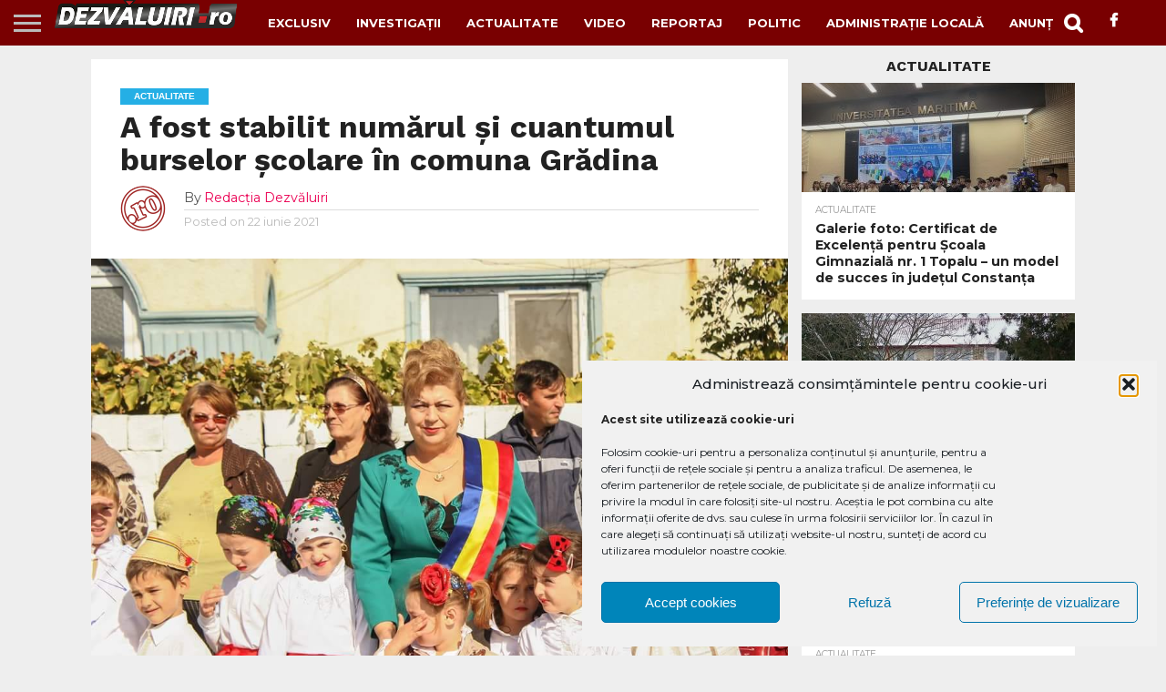

--- FILE ---
content_type: text/html; charset=UTF-8
request_url: https://www.dezvaluiri.ro/a-fost-stabilit-numarul-si-cuantumul-burselor-scolare-in-comuna-gradina/
body_size: 22052
content:
<!DOCTYPE html>
<html lang="ro-RO">
<head>
<meta charset="UTF-8" >
<meta name="viewport" id="viewport" content="width=device-width, initial-scale=1.0, maximum-scale=1.0, minimum-scale=1.0, user-scalable=no" />


<link rel="alternate" type="application/rss+xml" title="RSS 2.0" href="https://www.dezvaluiri.ro/feed/" />
<link rel="alternate" type="text/xml" title="RSS .92" href="https://www.dezvaluiri.ro/feed/rss/" />
<link rel="alternate" type="application/atom+xml" title="Atom 0.3" href="https://www.dezvaluiri.ro/feed/atom/" />
<link rel="pingback" href="https://www.dezvaluiri.ro/xmlrpc.php" />

<meta property="og:image" content="https://www.dezvaluiri.ro/wp-content/uploads/2021/06/gradina-1000x600.jpg" />
<meta name="twitter:image" content="https://www.dezvaluiri.ro/wp-content/uploads/2021/06/gradina-1000x600.jpg" />

<meta property="og:type" content="article" />
<meta property="og:description" content="Consilierii locali au discutat în recenta ședință de Consiliu Local referatul de aprobare al proiectului de hotărâre privind numărul și cuantumul burselor aferente semestrului II al anului școlar 2020/2021 pentru elevii Școlii Gimnaziale nr.1 Grădina, județul Constanța. Proiectul de HCL a fost inițiat de primarul Gabriela Iacobici, având la bază și raportul de specialitate întocmit [&hellip;]" />
<meta name="twitter:card" content="summary">
<meta name="twitter:url" content="https://www.dezvaluiri.ro/a-fost-stabilit-numarul-si-cuantumul-burselor-scolare-in-comuna-gradina/">
<meta name="twitter:title" content="A fost stabilit numărul și cuantumul burselor școlare în comuna Grădina">
<meta name="twitter:description" content="Consilierii locali au discutat în recenta ședință de Consiliu Local referatul de aprobare al proiectului de hotărâre privind numărul și cuantumul burselor aferente semestrului II al anului școlar 2020/2021 pentru elevii Școlii Gimnaziale nr.1 Grădina, județul Constanța. Proiectul de HCL a fost inițiat de primarul Gabriela Iacobici, având la bază și raportul de specialitate întocmit [&hellip;]">


<meta name='robots' content='index, follow, max-image-preview:large, max-snippet:-1, max-video-preview:-1' />

	<!-- This site is optimized with the Yoast SEO plugin v25.9 - https://yoast.com/wordpress/plugins/seo/ -->
	<title>A fost stabilit numărul și cuantumul burselor școlare în comuna Grădina - Dezvaluiri.Ro</title>
	<link rel="canonical" href="https://www.dezvaluiri.ro/a-fost-stabilit-numarul-si-cuantumul-burselor-scolare-in-comuna-gradina/" />
	<meta property="og:locale" content="ro_RO" />
	<meta property="og:type" content="article" />
	<meta property="og:title" content="A fost stabilit numărul și cuantumul burselor școlare în comuna Grădina - Dezvaluiri.Ro" />
	<meta property="og:description" content="Consilierii locali au discutat în recenta ședință de Consiliu Local referatul de aprobare al proiectului de hotărâre privind numărul și cuantumul burselor aferente semestrului II al anului școlar 2020/2021 pentru elevii Școlii Gimnaziale nr.1 Grădina, județul Constanța. Proiectul de HCL a fost inițiat de primarul Gabriela Iacobici, având la bază și raportul de specialitate întocmit [&hellip;]" />
	<meta property="og:url" content="https://www.dezvaluiri.ro/a-fost-stabilit-numarul-si-cuantumul-burselor-scolare-in-comuna-gradina/" />
	<meta property="og:site_name" content="Dezvaluiri.Ro" />
	<meta property="article:publisher" content="https://www.facebook.com/ziarul.dezvaluiri/" />
	<meta property="article:published_time" content="2021-06-22T17:11:34+00:00" />
	<meta property="og:image" content="https://www.dezvaluiri.ro/wp-content/uploads/2021/06/gradina.jpg" />
	<meta property="og:image:width" content="1080" />
	<meta property="og:image:height" content="720" />
	<meta property="og:image:type" content="image/jpeg" />
	<meta name="author" content="Redacția Dezvăluiri" />
	<meta name="twitter:card" content="summary_large_image" />
	<script type="application/ld+json" class="yoast-schema-graph">{"@context":"https://schema.org","@graph":[{"@type":"Article","@id":"https://www.dezvaluiri.ro/a-fost-stabilit-numarul-si-cuantumul-burselor-scolare-in-comuna-gradina/#article","isPartOf":{"@id":"https://www.dezvaluiri.ro/a-fost-stabilit-numarul-si-cuantumul-burselor-scolare-in-comuna-gradina/"},"author":{"name":"Redacția Dezvăluiri","@id":"https://www.dezvaluiri.ro/#/schema/person/20afff87687a07016d4cdbb1312adebf"},"headline":"A fost stabilit numărul și cuantumul burselor școlare în comuna Grădina","datePublished":"2021-06-22T17:11:34+00:00","mainEntityOfPage":{"@id":"https://www.dezvaluiri.ro/a-fost-stabilit-numarul-si-cuantumul-burselor-scolare-in-comuna-gradina/"},"wordCount":414,"publisher":{"@id":"https://www.dezvaluiri.ro/#organization"},"image":{"@id":"https://www.dezvaluiri.ro/a-fost-stabilit-numarul-si-cuantumul-burselor-scolare-in-comuna-gradina/#primaryimage"},"thumbnailUrl":"https://www.dezvaluiri.ro/wp-content/uploads/2021/06/gradina.jpg","keywords":["gabriela iacobici","primaria gradina"],"articleSection":["Actualitate","Administrație Locală"],"inLanguage":"ro-RO"},{"@type":"WebPage","@id":"https://www.dezvaluiri.ro/a-fost-stabilit-numarul-si-cuantumul-burselor-scolare-in-comuna-gradina/","url":"https://www.dezvaluiri.ro/a-fost-stabilit-numarul-si-cuantumul-burselor-scolare-in-comuna-gradina/","name":"A fost stabilit numărul și cuantumul burselor școlare în comuna Grădina - Dezvaluiri.Ro","isPartOf":{"@id":"https://www.dezvaluiri.ro/#website"},"primaryImageOfPage":{"@id":"https://www.dezvaluiri.ro/a-fost-stabilit-numarul-si-cuantumul-burselor-scolare-in-comuna-gradina/#primaryimage"},"image":{"@id":"https://www.dezvaluiri.ro/a-fost-stabilit-numarul-si-cuantumul-burselor-scolare-in-comuna-gradina/#primaryimage"},"thumbnailUrl":"https://www.dezvaluiri.ro/wp-content/uploads/2021/06/gradina.jpg","datePublished":"2021-06-22T17:11:34+00:00","breadcrumb":{"@id":"https://www.dezvaluiri.ro/a-fost-stabilit-numarul-si-cuantumul-burselor-scolare-in-comuna-gradina/#breadcrumb"},"inLanguage":"ro-RO","potentialAction":[{"@type":"ReadAction","target":["https://www.dezvaluiri.ro/a-fost-stabilit-numarul-si-cuantumul-burselor-scolare-in-comuna-gradina/"]}]},{"@type":"ImageObject","inLanguage":"ro-RO","@id":"https://www.dezvaluiri.ro/a-fost-stabilit-numarul-si-cuantumul-burselor-scolare-in-comuna-gradina/#primaryimage","url":"https://www.dezvaluiri.ro/wp-content/uploads/2021/06/gradina.jpg","contentUrl":"https://www.dezvaluiri.ro/wp-content/uploads/2021/06/gradina.jpg","width":1080,"height":720},{"@type":"BreadcrumbList","@id":"https://www.dezvaluiri.ro/a-fost-stabilit-numarul-si-cuantumul-burselor-scolare-in-comuna-gradina/#breadcrumb","itemListElement":[{"@type":"ListItem","position":1,"name":"Prima pagină","item":"https://www.dezvaluiri.ro/"},{"@type":"ListItem","position":2,"name":"Stiri","item":"https://www.dezvaluiri.ro/stiri/"},{"@type":"ListItem","position":3,"name":"A fost stabilit numărul și cuantumul burselor școlare în comuna Grădina"}]},{"@type":"WebSite","@id":"https://www.dezvaluiri.ro/#website","url":"https://www.dezvaluiri.ro/","name":"Dezvăluiri.ro","description":"","publisher":{"@id":"https://www.dezvaluiri.ro/#organization"},"potentialAction":[{"@type":"SearchAction","target":{"@type":"EntryPoint","urlTemplate":"https://www.dezvaluiri.ro/?s={search_term_string}"},"query-input":{"@type":"PropertyValueSpecification","valueRequired":true,"valueName":"search_term_string"}}],"inLanguage":"ro-RO"},{"@type":"Organization","@id":"https://www.dezvaluiri.ro/#organization","name":"Ziarul Dezvăluiri.ro","url":"https://www.dezvaluiri.ro/","logo":{"@type":"ImageObject","inLanguage":"ro-RO","@id":"https://www.dezvaluiri.ro/#/schema/logo/image/","url":"https://www.dezvaluiri.ro/wp-content/uploads/2018/11/logo2.png","contentUrl":"https://www.dezvaluiri.ro/wp-content/uploads/2018/11/logo2.png","width":565,"height":87,"caption":"Ziarul Dezvăluiri.ro"},"image":{"@id":"https://www.dezvaluiri.ro/#/schema/logo/image/"},"sameAs":["https://www.facebook.com/ziarul.dezvaluiri/"]},{"@type":"Person","@id":"https://www.dezvaluiri.ro/#/schema/person/20afff87687a07016d4cdbb1312adebf","name":"Redacția Dezvăluiri","image":{"@type":"ImageObject","inLanguage":"ro-RO","@id":"https://www.dezvaluiri.ro/#/schema/person/image/","url":"https://secure.gravatar.com/avatar/bc9f9fe7774d3d110a9559fb7fc733f22a0d11faf5638c77cb1e96663d319acf?s=96&d=mm&r=g","contentUrl":"https://secure.gravatar.com/avatar/bc9f9fe7774d3d110a9559fb7fc733f22a0d11faf5638c77cb1e96663d319acf?s=96&d=mm&r=g","caption":"Redacția Dezvăluiri"}}]}</script>
	<!-- / Yoast SEO plugin. -->


<link rel='dns-prefetch' href='//www.googletagmanager.com' />
<link rel='dns-prefetch' href='//netdna.bootstrapcdn.com' />
<link rel="alternate" type="application/rss+xml" title="Dezvaluiri.Ro &raquo; Flux" href="https://www.dezvaluiri.ro/feed/" />
<link rel="alternate" type="application/rss+xml" title="Dezvaluiri.Ro &raquo; Flux comentarii" href="https://www.dezvaluiri.ro/comments/feed/" />
<link rel="alternate" title="oEmbed (JSON)" type="application/json+oembed" href="https://www.dezvaluiri.ro/wp-json/oembed/1.0/embed?url=https%3A%2F%2Fwww.dezvaluiri.ro%2Fa-fost-stabilit-numarul-si-cuantumul-burselor-scolare-in-comuna-gradina%2F" />
<link rel="alternate" title="oEmbed (XML)" type="text/xml+oembed" href="https://www.dezvaluiri.ro/wp-json/oembed/1.0/embed?url=https%3A%2F%2Fwww.dezvaluiri.ro%2Fa-fost-stabilit-numarul-si-cuantumul-burselor-scolare-in-comuna-gradina%2F&#038;format=xml" />
<style id='wp-img-auto-sizes-contain-inline-css' type='text/css'>
img:is([sizes=auto i],[sizes^="auto," i]){contain-intrinsic-size:3000px 1500px}
/*# sourceURL=wp-img-auto-sizes-contain-inline-css */
</style>
<style id='wp-emoji-styles-inline-css' type='text/css'>

	img.wp-smiley, img.emoji {
		display: inline !important;
		border: none !important;
		box-shadow: none !important;
		height: 1em !important;
		width: 1em !important;
		margin: 0 0.07em !important;
		vertical-align: -0.1em !important;
		background: none !important;
		padding: 0 !important;
	}
/*# sourceURL=wp-emoji-styles-inline-css */
</style>
<style id='wp-block-library-inline-css' type='text/css'>
:root{--wp-block-synced-color:#7a00df;--wp-block-synced-color--rgb:122,0,223;--wp-bound-block-color:var(--wp-block-synced-color);--wp-editor-canvas-background:#ddd;--wp-admin-theme-color:#007cba;--wp-admin-theme-color--rgb:0,124,186;--wp-admin-theme-color-darker-10:#006ba1;--wp-admin-theme-color-darker-10--rgb:0,107,160.5;--wp-admin-theme-color-darker-20:#005a87;--wp-admin-theme-color-darker-20--rgb:0,90,135;--wp-admin-border-width-focus:2px}@media (min-resolution:192dpi){:root{--wp-admin-border-width-focus:1.5px}}.wp-element-button{cursor:pointer}:root .has-very-light-gray-background-color{background-color:#eee}:root .has-very-dark-gray-background-color{background-color:#313131}:root .has-very-light-gray-color{color:#eee}:root .has-very-dark-gray-color{color:#313131}:root .has-vivid-green-cyan-to-vivid-cyan-blue-gradient-background{background:linear-gradient(135deg,#00d084,#0693e3)}:root .has-purple-crush-gradient-background{background:linear-gradient(135deg,#34e2e4,#4721fb 50%,#ab1dfe)}:root .has-hazy-dawn-gradient-background{background:linear-gradient(135deg,#faaca8,#dad0ec)}:root .has-subdued-olive-gradient-background{background:linear-gradient(135deg,#fafae1,#67a671)}:root .has-atomic-cream-gradient-background{background:linear-gradient(135deg,#fdd79a,#004a59)}:root .has-nightshade-gradient-background{background:linear-gradient(135deg,#330968,#31cdcf)}:root .has-midnight-gradient-background{background:linear-gradient(135deg,#020381,#2874fc)}:root{--wp--preset--font-size--normal:16px;--wp--preset--font-size--huge:42px}.has-regular-font-size{font-size:1em}.has-larger-font-size{font-size:2.625em}.has-normal-font-size{font-size:var(--wp--preset--font-size--normal)}.has-huge-font-size{font-size:var(--wp--preset--font-size--huge)}.has-text-align-center{text-align:center}.has-text-align-left{text-align:left}.has-text-align-right{text-align:right}.has-fit-text{white-space:nowrap!important}#end-resizable-editor-section{display:none}.aligncenter{clear:both}.items-justified-left{justify-content:flex-start}.items-justified-center{justify-content:center}.items-justified-right{justify-content:flex-end}.items-justified-space-between{justify-content:space-between}.screen-reader-text{border:0;clip-path:inset(50%);height:1px;margin:-1px;overflow:hidden;padding:0;position:absolute;width:1px;word-wrap:normal!important}.screen-reader-text:focus{background-color:#ddd;clip-path:none;color:#444;display:block;font-size:1em;height:auto;left:5px;line-height:normal;padding:15px 23px 14px;text-decoration:none;top:5px;width:auto;z-index:100000}html :where(.has-border-color){border-style:solid}html :where([style*=border-top-color]){border-top-style:solid}html :where([style*=border-right-color]){border-right-style:solid}html :where([style*=border-bottom-color]){border-bottom-style:solid}html :where([style*=border-left-color]){border-left-style:solid}html :where([style*=border-width]){border-style:solid}html :where([style*=border-top-width]){border-top-style:solid}html :where([style*=border-right-width]){border-right-style:solid}html :where([style*=border-bottom-width]){border-bottom-style:solid}html :where([style*=border-left-width]){border-left-style:solid}html :where(img[class*=wp-image-]){height:auto;max-width:100%}:where(figure){margin:0 0 1em}html :where(.is-position-sticky){--wp-admin--admin-bar--position-offset:var(--wp-admin--admin-bar--height,0px)}@media screen and (max-width:600px){html :where(.is-position-sticky){--wp-admin--admin-bar--position-offset:0px}}

/*# sourceURL=wp-block-library-inline-css */
</style><style id='global-styles-inline-css' type='text/css'>
:root{--wp--preset--aspect-ratio--square: 1;--wp--preset--aspect-ratio--4-3: 4/3;--wp--preset--aspect-ratio--3-4: 3/4;--wp--preset--aspect-ratio--3-2: 3/2;--wp--preset--aspect-ratio--2-3: 2/3;--wp--preset--aspect-ratio--16-9: 16/9;--wp--preset--aspect-ratio--9-16: 9/16;--wp--preset--color--black: #000000;--wp--preset--color--cyan-bluish-gray: #abb8c3;--wp--preset--color--white: #ffffff;--wp--preset--color--pale-pink: #f78da7;--wp--preset--color--vivid-red: #cf2e2e;--wp--preset--color--luminous-vivid-orange: #ff6900;--wp--preset--color--luminous-vivid-amber: #fcb900;--wp--preset--color--light-green-cyan: #7bdcb5;--wp--preset--color--vivid-green-cyan: #00d084;--wp--preset--color--pale-cyan-blue: #8ed1fc;--wp--preset--color--vivid-cyan-blue: #0693e3;--wp--preset--color--vivid-purple: #9b51e0;--wp--preset--gradient--vivid-cyan-blue-to-vivid-purple: linear-gradient(135deg,rgb(6,147,227) 0%,rgb(155,81,224) 100%);--wp--preset--gradient--light-green-cyan-to-vivid-green-cyan: linear-gradient(135deg,rgb(122,220,180) 0%,rgb(0,208,130) 100%);--wp--preset--gradient--luminous-vivid-amber-to-luminous-vivid-orange: linear-gradient(135deg,rgb(252,185,0) 0%,rgb(255,105,0) 100%);--wp--preset--gradient--luminous-vivid-orange-to-vivid-red: linear-gradient(135deg,rgb(255,105,0) 0%,rgb(207,46,46) 100%);--wp--preset--gradient--very-light-gray-to-cyan-bluish-gray: linear-gradient(135deg,rgb(238,238,238) 0%,rgb(169,184,195) 100%);--wp--preset--gradient--cool-to-warm-spectrum: linear-gradient(135deg,rgb(74,234,220) 0%,rgb(151,120,209) 20%,rgb(207,42,186) 40%,rgb(238,44,130) 60%,rgb(251,105,98) 80%,rgb(254,248,76) 100%);--wp--preset--gradient--blush-light-purple: linear-gradient(135deg,rgb(255,206,236) 0%,rgb(152,150,240) 100%);--wp--preset--gradient--blush-bordeaux: linear-gradient(135deg,rgb(254,205,165) 0%,rgb(254,45,45) 50%,rgb(107,0,62) 100%);--wp--preset--gradient--luminous-dusk: linear-gradient(135deg,rgb(255,203,112) 0%,rgb(199,81,192) 50%,rgb(65,88,208) 100%);--wp--preset--gradient--pale-ocean: linear-gradient(135deg,rgb(255,245,203) 0%,rgb(182,227,212) 50%,rgb(51,167,181) 100%);--wp--preset--gradient--electric-grass: linear-gradient(135deg,rgb(202,248,128) 0%,rgb(113,206,126) 100%);--wp--preset--gradient--midnight: linear-gradient(135deg,rgb(2,3,129) 0%,rgb(40,116,252) 100%);--wp--preset--font-size--small: 13px;--wp--preset--font-size--medium: 20px;--wp--preset--font-size--large: 36px;--wp--preset--font-size--x-large: 42px;--wp--preset--spacing--20: 0.44rem;--wp--preset--spacing--30: 0.67rem;--wp--preset--spacing--40: 1rem;--wp--preset--spacing--50: 1.5rem;--wp--preset--spacing--60: 2.25rem;--wp--preset--spacing--70: 3.38rem;--wp--preset--spacing--80: 5.06rem;--wp--preset--shadow--natural: 6px 6px 9px rgba(0, 0, 0, 0.2);--wp--preset--shadow--deep: 12px 12px 50px rgba(0, 0, 0, 0.4);--wp--preset--shadow--sharp: 6px 6px 0px rgba(0, 0, 0, 0.2);--wp--preset--shadow--outlined: 6px 6px 0px -3px rgb(255, 255, 255), 6px 6px rgb(0, 0, 0);--wp--preset--shadow--crisp: 6px 6px 0px rgb(0, 0, 0);}:where(.is-layout-flex){gap: 0.5em;}:where(.is-layout-grid){gap: 0.5em;}body .is-layout-flex{display: flex;}.is-layout-flex{flex-wrap: wrap;align-items: center;}.is-layout-flex > :is(*, div){margin: 0;}body .is-layout-grid{display: grid;}.is-layout-grid > :is(*, div){margin: 0;}:where(.wp-block-columns.is-layout-flex){gap: 2em;}:where(.wp-block-columns.is-layout-grid){gap: 2em;}:where(.wp-block-post-template.is-layout-flex){gap: 1.25em;}:where(.wp-block-post-template.is-layout-grid){gap: 1.25em;}.has-black-color{color: var(--wp--preset--color--black) !important;}.has-cyan-bluish-gray-color{color: var(--wp--preset--color--cyan-bluish-gray) !important;}.has-white-color{color: var(--wp--preset--color--white) !important;}.has-pale-pink-color{color: var(--wp--preset--color--pale-pink) !important;}.has-vivid-red-color{color: var(--wp--preset--color--vivid-red) !important;}.has-luminous-vivid-orange-color{color: var(--wp--preset--color--luminous-vivid-orange) !important;}.has-luminous-vivid-amber-color{color: var(--wp--preset--color--luminous-vivid-amber) !important;}.has-light-green-cyan-color{color: var(--wp--preset--color--light-green-cyan) !important;}.has-vivid-green-cyan-color{color: var(--wp--preset--color--vivid-green-cyan) !important;}.has-pale-cyan-blue-color{color: var(--wp--preset--color--pale-cyan-blue) !important;}.has-vivid-cyan-blue-color{color: var(--wp--preset--color--vivid-cyan-blue) !important;}.has-vivid-purple-color{color: var(--wp--preset--color--vivid-purple) !important;}.has-black-background-color{background-color: var(--wp--preset--color--black) !important;}.has-cyan-bluish-gray-background-color{background-color: var(--wp--preset--color--cyan-bluish-gray) !important;}.has-white-background-color{background-color: var(--wp--preset--color--white) !important;}.has-pale-pink-background-color{background-color: var(--wp--preset--color--pale-pink) !important;}.has-vivid-red-background-color{background-color: var(--wp--preset--color--vivid-red) !important;}.has-luminous-vivid-orange-background-color{background-color: var(--wp--preset--color--luminous-vivid-orange) !important;}.has-luminous-vivid-amber-background-color{background-color: var(--wp--preset--color--luminous-vivid-amber) !important;}.has-light-green-cyan-background-color{background-color: var(--wp--preset--color--light-green-cyan) !important;}.has-vivid-green-cyan-background-color{background-color: var(--wp--preset--color--vivid-green-cyan) !important;}.has-pale-cyan-blue-background-color{background-color: var(--wp--preset--color--pale-cyan-blue) !important;}.has-vivid-cyan-blue-background-color{background-color: var(--wp--preset--color--vivid-cyan-blue) !important;}.has-vivid-purple-background-color{background-color: var(--wp--preset--color--vivid-purple) !important;}.has-black-border-color{border-color: var(--wp--preset--color--black) !important;}.has-cyan-bluish-gray-border-color{border-color: var(--wp--preset--color--cyan-bluish-gray) !important;}.has-white-border-color{border-color: var(--wp--preset--color--white) !important;}.has-pale-pink-border-color{border-color: var(--wp--preset--color--pale-pink) !important;}.has-vivid-red-border-color{border-color: var(--wp--preset--color--vivid-red) !important;}.has-luminous-vivid-orange-border-color{border-color: var(--wp--preset--color--luminous-vivid-orange) !important;}.has-luminous-vivid-amber-border-color{border-color: var(--wp--preset--color--luminous-vivid-amber) !important;}.has-light-green-cyan-border-color{border-color: var(--wp--preset--color--light-green-cyan) !important;}.has-vivid-green-cyan-border-color{border-color: var(--wp--preset--color--vivid-green-cyan) !important;}.has-pale-cyan-blue-border-color{border-color: var(--wp--preset--color--pale-cyan-blue) !important;}.has-vivid-cyan-blue-border-color{border-color: var(--wp--preset--color--vivid-cyan-blue) !important;}.has-vivid-purple-border-color{border-color: var(--wp--preset--color--vivid-purple) !important;}.has-vivid-cyan-blue-to-vivid-purple-gradient-background{background: var(--wp--preset--gradient--vivid-cyan-blue-to-vivid-purple) !important;}.has-light-green-cyan-to-vivid-green-cyan-gradient-background{background: var(--wp--preset--gradient--light-green-cyan-to-vivid-green-cyan) !important;}.has-luminous-vivid-amber-to-luminous-vivid-orange-gradient-background{background: var(--wp--preset--gradient--luminous-vivid-amber-to-luminous-vivid-orange) !important;}.has-luminous-vivid-orange-to-vivid-red-gradient-background{background: var(--wp--preset--gradient--luminous-vivid-orange-to-vivid-red) !important;}.has-very-light-gray-to-cyan-bluish-gray-gradient-background{background: var(--wp--preset--gradient--very-light-gray-to-cyan-bluish-gray) !important;}.has-cool-to-warm-spectrum-gradient-background{background: var(--wp--preset--gradient--cool-to-warm-spectrum) !important;}.has-blush-light-purple-gradient-background{background: var(--wp--preset--gradient--blush-light-purple) !important;}.has-blush-bordeaux-gradient-background{background: var(--wp--preset--gradient--blush-bordeaux) !important;}.has-luminous-dusk-gradient-background{background: var(--wp--preset--gradient--luminous-dusk) !important;}.has-pale-ocean-gradient-background{background: var(--wp--preset--gradient--pale-ocean) !important;}.has-electric-grass-gradient-background{background: var(--wp--preset--gradient--electric-grass) !important;}.has-midnight-gradient-background{background: var(--wp--preset--gradient--midnight) !important;}.has-small-font-size{font-size: var(--wp--preset--font-size--small) !important;}.has-medium-font-size{font-size: var(--wp--preset--font-size--medium) !important;}.has-large-font-size{font-size: var(--wp--preset--font-size--large) !important;}.has-x-large-font-size{font-size: var(--wp--preset--font-size--x-large) !important;}
/*# sourceURL=global-styles-inline-css */
</style>

<style id='classic-theme-styles-inline-css' type='text/css'>
/*! This file is auto-generated */
.wp-block-button__link{color:#fff;background-color:#32373c;border-radius:9999px;box-shadow:none;text-decoration:none;padding:calc(.667em + 2px) calc(1.333em + 2px);font-size:1.125em}.wp-block-file__button{background:#32373c;color:#fff;text-decoration:none}
/*# sourceURL=/wp-includes/css/classic-themes.min.css */
</style>
<link rel='stylesheet' id='titan-adminbar-styles-css' href='https://www.dezvaluiri.ro/wp-content/plugins/anti-spam/assets/css/admin-bar.css?ver=7.4.0' type='text/css' media='all' />
<link rel='stylesheet' id='cmplz-general-css' href='https://www.dezvaluiri.ro/wp-content/plugins/complianz-gdpr/assets/css/cookieblocker.min.css?ver=1766012197' type='text/css' media='all' />
<link rel='stylesheet' id='mvp-reset-css' href='https://www.dezvaluiri.ro/wp-content/themes/flex-mag/css/reset.css?ver=6.9' type='text/css' media='all' />
<link rel='stylesheet' id='mvp-fontawesome-css' href='//netdna.bootstrapcdn.com/font-awesome/4.7.0/css/font-awesome.css?ver=6.9' type='text/css' media='all' />
<link rel='stylesheet' id='mvp-style-css' href='https://www.dezvaluiri.ro/wp-content/themes/flex-mag/style.css?ver=6.9' type='text/css' media='all' />
<link rel='stylesheet' id='mvp-style-entertainment-css' href='https://www.dezvaluiri.ro/wp-content/themes/flex-mag/css/style-entertainment.css?ver=6.9' type='text/css' media='all' />
<link rel='stylesheet' id='mvp-media-queries-css' href='https://www.dezvaluiri.ro/wp-content/themes/flex-mag/css/media-queries.css?ver=6.9' type='text/css' media='all' />
<link rel='stylesheet' id='slb_core-css' href='https://www.dezvaluiri.ro/wp-content/plugins/simple-lightbox/client/css/app.css?ver=2.9.4' type='text/css' media='all' />
<script type="68d6a707f45710d0a113ccb1-text/javascript" src="https://www.dezvaluiri.ro/wp-includes/js/jquery/jquery.min.js?ver=3.7.1" id="jquery-core-js"></script>
<script type="68d6a707f45710d0a113ccb1-text/javascript" src="https://www.dezvaluiri.ro/wp-includes/js/jquery/jquery-migrate.min.js?ver=3.4.1" id="jquery-migrate-js"></script>

<!-- Google tag (gtag.js) snippet added by Site Kit -->
<!-- Google Analytics snippet added by Site Kit -->
<script type="68d6a707f45710d0a113ccb1-text/javascript" src="https://www.googletagmanager.com/gtag/js?id=GT-WBTH2QF" id="google_gtagjs-js" async></script>
<script type="68d6a707f45710d0a113ccb1-text/javascript" id="google_gtagjs-js-after">
/* <![CDATA[ */
window.dataLayer = window.dataLayer || [];function gtag(){dataLayer.push(arguments);}
gtag("set","linker",{"domains":["www.dezvaluiri.ro"]});
gtag("js", new Date());
gtag("set", "developer_id.dZTNiMT", true);
gtag("config", "GT-WBTH2QF");
//# sourceURL=google_gtagjs-js-after
/* ]]> */
</script>
<link rel="https://api.w.org/" href="https://www.dezvaluiri.ro/wp-json/" /><link rel="alternate" title="JSON" type="application/json" href="https://www.dezvaluiri.ro/wp-json/wp/v2/posts/49231" /><link rel="EditURI" type="application/rsd+xml" title="RSD" href="https://www.dezvaluiri.ro/xmlrpc.php?rsd" />
<meta name="generator" content="WordPress 6.9" />
<link rel='shortlink' href='https://www.dezvaluiri.ro/?p=49231' />
		<meta property="fb:pages" content="1532531290402321" />
					<meta property="ia:markup_url" content="https://www.dezvaluiri.ro/a-fost-stabilit-numarul-si-cuantumul-burselor-scolare-in-comuna-gradina/?ia_markup=1" />
			<meta name="generator" content="Site Kit by Google 1.170.0" />			<style>.cmplz-hidden {
					display: none !important;
				}</style>
<style type='text/css'>

@import url(//fonts.googleapis.com/css?family=Oswald:400,700|Lato:400,700|Work+Sans:900|Montserrat:400,700|Open+Sans:800|Playfair+Display:400,700,900|Quicksand|Raleway:200,400,700|Roboto+Slab:400,700|Work+Sans:100,200,300,400,500,600,700,800,900|Montserrat:100,200,300,400,500,600,700,800,900|Work+Sans:100,200,300,400,400italic,500,600,700,700italic,800,900|Montserrat:100,200,300,400,400italic,500,600,700,700italic,800,900|Montserrat:100,200,300,400,500,600,700,800,900&subset=latin,latin-ext,cyrillic,cyrillic-ext,greek-ext,greek,vietnamese);

#wallpaper {
	background: url() no-repeat 50% 0;
	}
body,
.blog-widget-text p,
.feat-widget-text p,
.post-info-right,
span.post-excerpt,
span.feat-caption,
span.soc-count-text,
#content-main p,
#commentspopup .comments-pop,
.archive-list-text p,
.author-box-bot p,
#post-404 p,
.foot-widget,
#home-feat-text p,
.feat-top2-left-text p,
.feat-wide1-text p,
.feat-wide4-text p,
#content-main table,
.foot-copy p,
.video-main-text p {
	font-family: 'Montserrat', sans-serif;
	}

a,
a:visited,
.post-info-name a {
	color: #eb0254;
	}

a:hover {
	color: #999999;
	}

.fly-but-wrap,
span.feat-cat,
span.post-head-cat,
.prev-next-text a,
.prev-next-text a:visited,
.prev-next-text a:hover {
	background: #eb0254;
	}

.fly-but-wrap {
	background: #eb0254;
	}

.fly-but-wrap span {
	background: #ffffff;
	}

.woocommerce .star-rating span:before {
	color: #eb0254;
	}

.woocommerce .widget_price_filter .ui-slider .ui-slider-range,
.woocommerce .widget_price_filter .ui-slider .ui-slider-handle {
	background-color: #eb0254;
	}

.woocommerce span.onsale,
.woocommerce #respond input#submit.alt,
.woocommerce a.button.alt,
.woocommerce button.button.alt,
.woocommerce input.button.alt,
.woocommerce #respond input#submit.alt:hover,
.woocommerce a.button.alt:hover,
.woocommerce button.button.alt:hover,
.woocommerce input.button.alt:hover {
	background-color: #eb0254;
	}

span.post-header {
	border-top: 4px solid #eb0254;
	}

#main-nav-wrap,
nav.main-menu-wrap,
.nav-logo,
.nav-right-wrap,
.nav-menu-out,
.nav-logo-out,
#head-main-top {
	-webkit-backface-visibility: hidden;
	background: #eb0254;
	}

nav.main-menu-wrap ul li a,
.nav-menu-out:hover ul li:hover a,
.nav-menu-out:hover span.nav-search-but:hover i,
.nav-menu-out:hover span.nav-soc-but:hover i,
span.nav-search-but i,
span.nav-soc-but i {
	color: #ffffff;
	}

.nav-menu-out:hover li.menu-item-has-children:hover a:after,
nav.main-menu-wrap ul li.menu-item-has-children a:after {
	border-color: #ffffff transparent transparent transparent;
	}

.nav-menu-out:hover ul li a,
.nav-menu-out:hover span.nav-search-but i,
.nav-menu-out:hover span.nav-soc-but i {
	color: #fdacc8;
	}

.nav-menu-out:hover li.menu-item-has-children a:after {
	border-color: #fdacc8 transparent transparent transparent;
	}

.nav-menu-out:hover ul li ul.mega-list li a,
.side-list-text p,
.row-widget-text p,
.blog-widget-text h2,
.feat-widget-text h2,
.archive-list-text h2,
h2.author-list-head a,
.mvp-related-text a {
	color: #222222;
	}

ul.mega-list li:hover a,
ul.side-list li:hover .side-list-text p,
ul.row-widget-list li:hover .row-widget-text p,
ul.blog-widget-list li:hover .blog-widget-text h2,
.feat-widget-wrap:hover .feat-widget-text h2,
ul.archive-list li:hover .archive-list-text h2,
ul.archive-col-list li:hover .archive-list-text h2,
h2.author-list-head a:hover,
.mvp-related-posts ul li:hover .mvp-related-text a {
	color: #999999 !important;
	}

span.more-posts-text,
a.inf-more-but,
#comments-button a,
#comments-button span.comment-but-text {
	border: 1px solid #eb0254;
	}

span.more-posts-text,
a.inf-more-but,
#comments-button a,
#comments-button span.comment-but-text {
	color: #eb0254 !important;
	}

#comments-button a:hover,
#comments-button span.comment-but-text:hover,
a.inf-more-but:hover,
span.more-posts-text:hover {
	background: #eb0254;
	}

nav.main-menu-wrap ul li a,
ul.col-tabs li a,
nav.fly-nav-menu ul li a,
.foot-menu .menu li a {
	font-family: 'Montserrat', sans-serif;
	}

.feat-top2-right-text h2,
.side-list-text p,
.side-full-text p,
.row-widget-text p,
.feat-widget-text h2,
.blog-widget-text h2,
.prev-next-text a,
.prev-next-text a:visited,
.prev-next-text a:hover,
span.post-header,
.archive-list-text h2,
#woo-content h1.page-title,
.woocommerce div.product .product_title,
.woocommerce ul.products li.product h3,
.video-main-text h2,
.mvp-related-text a {
	font-family: 'Montserrat', sans-serif;
	}

.feat-wide-sub-text h2,
#home-feat-text h2,
.feat-top2-left-text h2,
.feat-wide1-text h2,
.feat-wide4-text h2,
.feat-wide5-text h2,
h1.post-title,
#content-main h1.post-title,
#post-404 h1,
h1.post-title-wide,
#content-main blockquote p,
#commentspopup #content-main h1 {
	font-family: 'Work Sans', sans-serif;
	}

h3.home-feat-title,
h3.side-list-title,
#infscr-loading,
.score-nav-menu select,
h1.cat-head,
h1.arch-head,
h2.author-list-head,
h3.foot-head,
.woocommerce ul.product_list_widget span.product-title,
.woocommerce ul.product_list_widget li a,
.woocommerce #reviews #comments ol.commentlist li .comment-text p.meta,
.woocommerce .related h2,
.woocommerce div.product .woocommerce-tabs .panel h2,
.woocommerce div.product .product_title,
#content-main h1,
#content-main h2,
#content-main h3,
#content-main h4,
#content-main h5,
#content-main h6 {
	font-family: 'Work Sans', sans-serif;
	}

</style>
	
<style type="text/css">


.post-cont-out,
.post-cont-in {
	margin-right: 0;
	}

.nav-links {
	display: none;
	}








.feat-info-views, .feat-info-comm {
    color: #fff;
    display: inline-block;
    margin: 10px;
    display: none;
}</style>

<style type="text/css" id="custom-background-css">
body.custom-background { background-color: #eeeeee; }
</style>
			<style type="text/css" id="wp-custom-css">
			#main-nav-wrap, nav.main-menu-wrap, .nav-logo, .nav-right-wrap, .nav-menu-out, .nav-logo-out, #head-main-top {
    -webkit-backface-visibility: hidden;
    background: #790001 !important;
}
span.nav-search-but, span.nav-soc-but {
    display: inline-block;
    float: left;
    padding: 17px 11px;
    
    background: #790001;
}
.fly-but-wrap {
    background: #790001 !important;
}
nav.main-menu-wrap ul li a, .nav-menu-out:hover ul li:hover a, .nav-menu-out:hover span.nav-search-but:hover i, .nav-menu-out:hover span.nav-soc-but:hover i, span.nav-search-but i, span.nav-soc-but i
{
	color:white!important;
	font-weight:bold;
	
}

.home-title-wrap h3.side-list-title {
    color: #790001 !important;
}

span.nav-search-but, span.nav-soc-but {
    display: inline-block;
    float: left;
    padding: 14px 11px;
    background: #790001;
}

#main-nav-wrap, .nav-logo, nav.main-menu-wrap, nav.main-menu-wrap ul li ul.sub-menu, nav.main-menu-wrap ul li ul.sub-menu li a, .nav-right-wrap, .nav-search-wrap, .search-fly-wrap, .nav-menu-out, .nav-logo-out, #head-main-top {
    background: #790001 !important;
}
.col-tabs .active a
{
font-weight:700;
}
.col-tabs .latest-col-tab a {
color:#000000;
font-weight:700;
}
.col-tabs .non-feat-tab a {
color:#000000;
font-weight:700;
}		</style>
		
<meta name="viewport" content="width=device-width, user-scalable=yes, initial-scale=1.0, minimum-scale=0.1, maximum-scale=10.0">

</head>

<body data-cmplz=1 class="wp-singular post-template-default single single-post postid-49231 single-format-standard custom-background wp-theme-flex-mag modula-best-grid-gallery">
	<div id="site" class="left relative">
		<div id="site-wrap" class="left relative">
						<div id="fly-wrap">
	<div class="fly-wrap-out">
		<div class="fly-side-wrap">
			<ul class="fly-bottom-soc left relative">
									<li class="fb-soc">
						<a href="https://facebook.com/ziarul.dezvaluiri/" target="_blank">
						<i class="fa fa-facebook-square fa-2"></i>
						</a>
					</li>
																					<li class="inst-soc">
						<a href="https://www.instagram.com/dezvaluiri.ro/" target="_blank">
						<i class="fa fa-instagram fa-2"></i>
						</a>
					</li>
																	<li class="yt-soc">
						<a href="https://www.youtube.com/@redactiadezvaluiri" target="_blank">
						<i class="fa fa-youtube-play fa-2"></i>
						</a>
					</li>
																					<li class="rss-soc">
						<a href="https://www.dezvaluiri.ro/feed/rss/" target="_blank">
						<i class="fa fa-rss fa-2"></i>
						</a>
					</li>
							</ul>
		</div><!--fly-side-wrap-->
		<div class="fly-wrap-in">
			<div id="fly-menu-wrap">
				<nav class="fly-nav-menu left relative">
					<div class="menu-main-menu-container"><ul id="menu-main-menu" class="menu"><li id="menu-item-35569" class="menu-item menu-item-type-taxonomy menu-item-object-category menu-item-35569"><a href="https://www.dezvaluiri.ro/category/exclusiv/">Exclusiv</a></li>
<li id="menu-item-35567" class="menu-item menu-item-type-taxonomy menu-item-object-category menu-item-35567"><a href="https://www.dezvaluiri.ro/category/investigatii/">Investigaţii</a></li>
<li id="menu-item-35570" class="menu-item menu-item-type-taxonomy menu-item-object-category current-post-ancestor current-menu-parent current-post-parent menu-item-35570"><a href="https://www.dezvaluiri.ro/category/actualitate/">Actualitate</a></li>
<li id="menu-item-48087" class="menu-item menu-item-type-taxonomy menu-item-object-category menu-item-48087"><a href="https://www.dezvaluiri.ro/category/video/">Video</a></li>
<li id="menu-item-35828" class="menu-item menu-item-type-taxonomy menu-item-object-category menu-item-35828"><a href="https://www.dezvaluiri.ro/category/reportaj/">Reportaj</a></li>
<li id="menu-item-35575" class="menu-item menu-item-type-taxonomy menu-item-object-category menu-item-35575"><a href="https://www.dezvaluiri.ro/category/politic/">Politic</a></li>
<li id="menu-item-35576" class="menu-item menu-item-type-taxonomy menu-item-object-category current-post-ancestor current-menu-parent current-post-parent menu-item-35576"><a href="https://www.dezvaluiri.ro/category/administratie-locala/">Administrație Locală</a></li>
<li id="menu-item-35577" class="menu-item menu-item-type-taxonomy menu-item-object-category menu-item-35577"><a href="https://www.dezvaluiri.ro/category/anunturi/">Anunțuri</a></li>
<li id="menu-item-35806" class="menu-item menu-item-type-post_type menu-item-object-page menu-item-privacy-policy menu-item-35806"><a rel="privacy-policy" href="https://www.dezvaluiri.ro/politica-de-confidentialitate/">Politica de confidentialitate</a></li>
<li id="menu-item-35822" class="menu-item menu-item-type-post_type menu-item-object-page menu-item-35822"><a href="https://www.dezvaluiri.ro/contact/">Contact</a></li>
</ul></div>				</nav>
			</div><!--fly-menu-wrap-->
		</div><!--fly-wrap-in-->
	</div><!--fly-wrap-out-->
</div><!--fly-wrap-->			<div id="head-main-wrap" class="left relative">
				<div id="head-main-top" class="left relative">
																														</div><!--head-main-top-->
				<div id="main-nav-wrap">
					<div class="nav-out">
						<div class="nav-in">
							<div id="main-nav-cont" class="left" itemscope itemtype="http://schema.org/Organization">
								<div class="nav-logo-out">
									<div class="nav-left-wrap left relative">
										<div class="fly-but-wrap left relative">
											<span></span>
											<span></span>
											<span></span>
											<span></span>
										</div><!--fly-but-wrap-->
																					<div class="nav-logo left">
																									<a itemprop="url" href="https://www.dezvaluiri.ro/"><img itemprop="logo" src="/wp-content/uploads/2018/10/logo2.png" alt="Dezvaluiri.Ro" data-rjs="2" /></a>
																																					<h2 class="mvp-logo-title">Dezvaluiri.Ro</h2>
																							</div><!--nav-logo-->
																			</div><!--nav-left-wrap-->
									<div class="nav-logo-in">
										<div class="nav-menu-out">
											<div class="nav-menu-in">
												<nav class="main-menu-wrap left">
													<div class="menu-main-menu-container"><ul id="menu-main-menu-1" class="menu"><li class="menu-item menu-item-type-taxonomy menu-item-object-category menu-item-35569"><a href="https://www.dezvaluiri.ro/category/exclusiv/">Exclusiv</a></li>
<li class="menu-item menu-item-type-taxonomy menu-item-object-category menu-item-35567"><a href="https://www.dezvaluiri.ro/category/investigatii/">Investigaţii</a></li>
<li class="menu-item menu-item-type-taxonomy menu-item-object-category current-post-ancestor current-menu-parent current-post-parent menu-item-35570"><a href="https://www.dezvaluiri.ro/category/actualitate/">Actualitate</a></li>
<li class="menu-item menu-item-type-taxonomy menu-item-object-category menu-item-48087"><a href="https://www.dezvaluiri.ro/category/video/">Video</a></li>
<li class="menu-item menu-item-type-taxonomy menu-item-object-category menu-item-35828"><a href="https://www.dezvaluiri.ro/category/reportaj/">Reportaj</a></li>
<li class="menu-item menu-item-type-taxonomy menu-item-object-category menu-item-35575"><a href="https://www.dezvaluiri.ro/category/politic/">Politic</a></li>
<li class="menu-item menu-item-type-taxonomy menu-item-object-category current-post-ancestor current-menu-parent current-post-parent menu-item-35576"><a href="https://www.dezvaluiri.ro/category/administratie-locala/">Administrație Locală</a></li>
<li class="menu-item menu-item-type-taxonomy menu-item-object-category menu-item-35577"><a href="https://www.dezvaluiri.ro/category/anunturi/">Anunțuri</a></li>
<li class="menu-item menu-item-type-post_type menu-item-object-page menu-item-privacy-policy menu-item-35806"><a rel="privacy-policy" href="https://www.dezvaluiri.ro/politica-de-confidentialitate/">Politica de confidentialitate</a></li>
<li class="menu-item menu-item-type-post_type menu-item-object-page menu-item-35822"><a href="https://www.dezvaluiri.ro/contact/">Contact</a></li>
</ul></div>												</nav>
											</div><!--nav-menu-in-->
											<div class="nav-right-wrap relative">
												<div class="nav-search-wrap left relative">
													<span class="nav-search-but left"><i class="fa fa-search fa-2"></i></span>
													<div class="search-fly-wrap">
														<form method="get" id="searchform" action="https://www.dezvaluiri.ro/">
	<input type="text" name="s" id="s" value="Type search term and press enter" onfocus="if (!window.__cfRLUnblockHandlers) return false; if (this.value == &quot;Type search term and press enter&quot;) { this.value = &quot;&quot;; }" onblur="if (!window.__cfRLUnblockHandlers) return false; if (this.value == &quot;&quot;) { this.value = &quot;Type search term and press enter&quot;; }" data-cf-modified-68d6a707f45710d0a113ccb1-="" />
	<input type="hidden" id="searchsubmit" value="Search" />
</form>													</div><!--search-fly-wrap-->
												</div><!--nav-search-wrap-->
																									<a href="https://facebook.com/ziarul.dezvaluiri/" target="_blank">
													<span class="nav-soc-but"><i class="fa fa-facebook fa-2"></i></span>
													</a>
																																			</div><!--nav-right-wrap-->
										</div><!--nav-menu-out-->
									</div><!--nav-logo-in-->
								</div><!--nav-logo-out-->
							</div><!--main-nav-cont-->
						</div><!--nav-in-->
					</div><!--nav-out-->
				</div><!--main-nav-wrap-->
			</div><!--head-main-wrap-->
										<div id="body-main-wrap" class="left relative" itemscope itemtype="http://schema.org/NewsArticle">
					<meta itemscope itemprop="mainEntityOfPage"  itemType="https://schema.org/WebPage" itemid="https://www.dezvaluiri.ro/a-fost-stabilit-numarul-si-cuantumul-burselor-scolare-in-comuna-gradina/"/>
																																			<div class="body-main-out relative">
					<div class="body-main-in">
						<div id="body-main-cont" class="left relative">
																		<div id="post-main-wrap" class="left relative">
	<div class="post-wrap-out1">
		<div class="post-wrap-in1">
			<div id="post-left-col" class="relative">
									<article id="post-area" class="post-49231 post type-post status-publish format-standard has-post-thumbnail hentry category-actualitate category-administratie-locala tag-gabriela-iacobici tag-primaria-gradina">
													<header id="post-header">
																	<a class="post-cat-link" href="https://www.dezvaluiri.ro/category/actualitate/"><span class="post-head-cat">Actualitate</span></a>
																<h1 class="post-title entry-title left" itemprop="headline">A fost stabilit numărul și cuantumul burselor școlare în comuna Grădina</h1>
																	<div id="post-info-wrap" class="left relative">
										<div class="post-info-out">
											<div class="post-info-img left relative">
												<img alt='' src='https://secure.gravatar.com/avatar/bc9f9fe7774d3d110a9559fb7fc733f22a0d11faf5638c77cb1e96663d319acf?s=50&#038;d=mm&#038;r=g' srcset='https://secure.gravatar.com/avatar/bc9f9fe7774d3d110a9559fb7fc733f22a0d11faf5638c77cb1e96663d319acf?s=100&#038;d=mm&#038;r=g 2x' class='avatar avatar-50 photo' height='50' width='50' decoding='async'/>											</div><!--post-info-img-->
											<div class="post-info-in">
												<div class="post-info-right left relative">
													<div class="post-info-name left relative" itemprop="author" itemscope itemtype="https://schema.org/Person">
														<span class="post-info-text">By</span> <span class="author-name vcard fn author" itemprop="name"><a href="https://www.dezvaluiri.ro/author/admin/" title="Articole de Redacția Dezvăluiri" rel="author">Redacția Dezvăluiri</a></span>  													</div><!--post-info-name-->
													<div class="post-info-date left relative">
														<span class="post-info-text">Posted on</span> <span class="post-date updated"><time class="post-date updated" itemprop="datePublished" datetime="2021-06-22">22 iunie 2021</time></span>
														<meta itemprop="dateModified" content="2021-06-22"/>
													</div><!--post-info-date-->
												</div><!--post-info-right-->
											</div><!--post-info-in-->
										</div><!--post-info-out-->
									</div><!--post-info-wrap-->
															</header><!--post-header-->
																																																									<div id="post-feat-img" class="left relative" itemprop="image" itemscope itemtype="https://schema.org/ImageObject">
												<img width="1080" height="720" src="https://www.dezvaluiri.ro/wp-content/uploads/2021/06/gradina.jpg" class="attachment- size- wp-post-image" alt="" decoding="async" fetchpriority="high" srcset="https://www.dezvaluiri.ro/wp-content/uploads/2021/06/gradina.jpg 1080w, https://www.dezvaluiri.ro/wp-content/uploads/2021/06/gradina-300x200.jpg 300w, https://www.dezvaluiri.ro/wp-content/uploads/2021/06/gradina-1024x683.jpg 1024w, https://www.dezvaluiri.ro/wp-content/uploads/2021/06/gradina-768x512.jpg 768w" sizes="(max-width: 1080px) 100vw, 1080px" />																								<meta itemprop="url" content="https://www.dezvaluiri.ro/wp-content/uploads/2021/06/gradina.jpg">
												<meta itemprop="width" content="1080">
												<meta itemprop="height" content="720">
												<div class="post-feat-text">
																																						</div><!--post-feat-text-->
											</div><!--post-feat-img-->
																																														<div id="content-area" itemprop="articleBody" class="post-49231 post type-post status-publish format-standard has-post-thumbnail hentry category-actualitate category-administratie-locala tag-gabriela-iacobici tag-primaria-gradina">
							<div class="post-cont-out">
								<div class="post-cont-in">
									<div id="content-main" class="left relative">

																															
																											<section class="social-sharing-top">
												<a href="#" onclick="if (!window.__cfRLUnblockHandlers) return false; window.open('http://www.facebook.com/sharer.php?u=https://www.dezvaluiri.ro/a-fost-stabilit-numarul-si-cuantumul-burselor-scolare-in-comuna-gradina/&amp;t=A fost stabilit numărul și cuantumul burselor școlare în comuna Grădina', 'facebookShare', 'width=626,height=436'); return false;" title="Share on Facebook" data-cf-modified-68d6a707f45710d0a113ccb1-=""><div class="facebook-share"><span class="fb-but1"><i class="fa fa-facebook fa-2"></i></span><span class="social-text">Share</span></div></a>
												<a href="#" onclick="if (!window.__cfRLUnblockHandlers) return false; window.open('http://twitter.com/share?text=A fost stabilit numărul și cuantumul burselor școlare în comuna Grădina -&amp;url=https://www.dezvaluiri.ro/a-fost-stabilit-numarul-si-cuantumul-burselor-scolare-in-comuna-gradina/', 'twitterShare', 'width=626,height=436'); return false;" title="Tweet This Post" data-cf-modified-68d6a707f45710d0a113ccb1-=""><div class="twitter-share"><span class="twitter-but1"><i class="fa fa-twitter fa-2"></i></span><span class="social-text">Tweet</span></div></a>
												<a href="whatsapp://send?text=A fost stabilit numărul și cuantumul burselor școlare în comuna Grădina https://www.dezvaluiri.ro/a-fost-stabilit-numarul-si-cuantumul-burselor-scolare-in-comuna-gradina/"><div class="whatsapp-share"><span class="whatsapp-but1"><i class="fa fa-whatsapp fa-2"></i></span><span class="social-text">Share</span></div></a>
												<a href="#" onclick="if (!window.__cfRLUnblockHandlers) return false; window.open('http://pinterest.com/pin/create/button/?url=https://www.dezvaluiri.ro/a-fost-stabilit-numarul-si-cuantumul-burselor-scolare-in-comuna-gradina/&amp;media=https://www.dezvaluiri.ro/wp-content/uploads/2021/06/gradina-1000x600.jpg&amp;description=A fost stabilit numărul și cuantumul burselor școlare în comuna Grădina', 'pinterestShare', 'width=750,height=350'); return false;" title="Pin This Post" data-cf-modified-68d6a707f45710d0a113ccb1-=""><div class="pinterest-share"><span class="pinterest-but1"><i class="fa fa-pinterest-p fa-2"></i></span><span class="social-text">Share</span></div></a>
												<a href="/cdn-cgi/l/email-protection#[base64]"><div class="email-share"><span class="email-but"><i class="fa fa-envelope fa-2"></i></span><span class="social-text">Email</span></div></a>
																																																					<a href="https://www.dezvaluiri.ro/a-fost-stabilit-numarul-si-cuantumul-burselor-scolare-in-comuna-gradina/#respond"><div class="social-comments comment-click-49231"><i class="fa fa-commenting fa-2"></i><span class="social-text-com">Comments</span></div></a>
																																				</section><!--social-sharing-top-->
																														<p><span style="font-family: tahoma, arial, helvetica, sans-serif; font-size: 14pt;">Consilierii locali au discutat în recenta ședință de Consiliu Local referatul de aprobare al proiectului de hotărâre privind numărul și cuantumul burselor aferente semestrului II al anului școlar 2020/2021 pentru elevii Școlii Gimnaziale nr.1 Grădina, județul Constanța.</span></p>
<p><span style="font-family: tahoma, arial, helvetica, sans-serif; font-size: 14pt;">Proiectul de HCL a fost inițiat de primarul Gabriela Iacobici, având la bază și raportul de specialitate întocmit de domnul Rîpă Nicuşor-Ionuţ, inspector  în cadrul aparatului de specialitate al primarului comunei Grădina.</span></p>
<p><span style="font-family: tahoma, arial, helvetica, sans-serif; font-size: 14pt;">Proiectul a primit avizul Comisiei numărul 3 de specialitate pe domenii de activitate pentru activități social &#8211; culturale, culte, învățământ, sănătate și familie, muncă și protecție socială, protecție copii, tineret și sport, a Consiliului local al comunei Grădina.</span></p>
<p><span style="font-family: tahoma, arial, helvetica, sans-serif; font-size: 14pt;">Astfel, consilierii locali au aprobat numărul total al burselor ce se acordă elevilor Școlii Gimnaziale nr.1 Grădina, județul Constanța, în semestrul II al anului școlar 2020/2021, structurat în funcție de tipul bursei, astfel:</span></p>
<ol>
<li><span style="font-family: tahoma, arial, helvetica, sans-serif; font-size: 14pt;">a) burse de merit &#8211; 36</span></li>
<li><span style="font-family: tahoma, arial, helvetica, sans-serif; font-size: 14pt;">b) burse de ajutor social &#8211; 7</span></li>
</ol>
<p><span style="font-family: tahoma, arial, helvetica, sans-serif; font-size: 14pt;">A fost aprobat și cuantumul burselor amintite anterior:</span></p>
<ol>
<li><span style="font-family: tahoma, arial, helvetica, sans-serif; font-size: 14pt;">a) burse de merit 100 lei/elev/lună</span></li>
<li><span style="font-family: tahoma, arial, helvetica, sans-serif; font-size: 14pt;">b) burse de ajutor social- 100 lei/elev/lună</span></li>
</ol>
<p><span style="font-family: tahoma, arial, helvetica, sans-serif; font-size: 14pt;">„<em>Acordarea burselor se face în strictă concordanță cu prevederile Legii nr.1/2011 și ale Ordinului nr.5576/2011, întreaga răspundere revenind unității de învățământ, care stabilește anual în consiliile de administrație criteriile specifice de acordare a acestor burse, în limitele fondurilor repartizate și în raport cu integralitatea efectuării de către elevi a activității școlare”</em>, se arată în Hotărârea Consiliului Local.</span></p>
<p><span style="font-family: tahoma, arial, helvetica, sans-serif; font-size: 14pt;">Bursele de merit se acordă pe perioada cursurilor școlare, iar bursele de ajutor social se acordă și pe perioada vacanțelor școlare. Acordarea burselor aprobate în această hotărâre se face începând cu data de 1 iunie 2021.</span></p>
<p><span style="font-family: tahoma, arial, helvetica, sans-serif; font-size: 14pt;">„<em>Prezenta hotărâre se comunică prin intermediul secretarului general al comunei Grădina, în termenul prevăzut de lege, Primarului comunei Grădina, Instituției Prefectului &#8211; Județul Constanța, Compartimentului Buget-Finanțe – Contabilitate – Salarizare – Resurse Umane – Impozite și Taxe, din cadrul aparatului de specialitate al primarului comunei Grădina, Școlii Gimnaziale nr.1 Grădina, în vederea ducerii la îndeplinire, se aduce la cunoștință publică prin afișare la sediul Consiliului local Grădina, postare pe pagina de internet a primăriei și se publică în Monitorul Oficial Local”</em>, se mai arată în Hotărâre.</span></p>
																														<div class="mvp-org-wrap" itemprop="publisher" itemscope itemtype="https://schema.org/Organization">
											<div class="mvp-org-logo" itemprop="logo" itemscope itemtype="https://schema.org/ImageObject">
																									<img src="/wp-content/uploads/2018/10/logo2.png"/>
													<meta itemprop="url" content="/wp-content/uploads/2018/10/logo2.png">
																							</div><!--mvp-org-logo-->
											<meta itemprop="name" content="Dezvaluiri.Ro">
										</div><!--mvp-org-wrap-->
										<div class="posts-nav-link">
																					</div><!--posts-nav-link-->
																					<div class="post-tags">
												<span class="post-tags-header">Related Items:</span><span itemprop="keywords"><a href="https://www.dezvaluiri.ro/tag/gabriela-iacobici/" rel="tag">gabriela iacobici</a>, <a href="https://www.dezvaluiri.ro/tag/primaria-gradina/" rel="tag">primaria gradina</a></span>
											</div><!--post-tags-->
																															<div class="social-sharing-bot">
												<a href="#" onclick="if (!window.__cfRLUnblockHandlers) return false; window.open('http://www.facebook.com/sharer.php?u=https://www.dezvaluiri.ro/a-fost-stabilit-numarul-si-cuantumul-burselor-scolare-in-comuna-gradina/&amp;t=A fost stabilit numărul și cuantumul burselor școlare în comuna Grădina', 'facebookShare', 'width=626,height=436'); return false;" title="Share on Facebook" data-cf-modified-68d6a707f45710d0a113ccb1-=""><div class="facebook-share"><span class="fb-but1"><i class="fa fa-facebook fa-2"></i></span><span class="social-text">Share</span></div></a>
												<a href="#" onclick="if (!window.__cfRLUnblockHandlers) return false; window.open('http://twitter.com/share?text=A fost stabilit numărul și cuantumul burselor școlare în comuna Grădina -&amp;url=https://www.dezvaluiri.ro/a-fost-stabilit-numarul-si-cuantumul-burselor-scolare-in-comuna-gradina/', 'twitterShare', 'width=626,height=436'); return false;" title="Tweet This Post" data-cf-modified-68d6a707f45710d0a113ccb1-=""><div class="twitter-share"><span class="twitter-but1"><i class="fa fa-twitter fa-2"></i></span><span class="social-text">Tweet</span></div></a>
												<a href="whatsapp://send?text=A fost stabilit numărul și cuantumul burselor școlare în comuna Grădina https://www.dezvaluiri.ro/a-fost-stabilit-numarul-si-cuantumul-burselor-scolare-in-comuna-gradina/"><div class="whatsapp-share"><span class="whatsapp-but1"><i class="fa fa-whatsapp fa-2"></i></span><span class="social-text">Share</span></div></a>
												<a href="#" onclick="if (!window.__cfRLUnblockHandlers) return false; window.open('http://pinterest.com/pin/create/button/?url=https://www.dezvaluiri.ro/a-fost-stabilit-numarul-si-cuantumul-burselor-scolare-in-comuna-gradina/&amp;media=https://www.dezvaluiri.ro/wp-content/uploads/2021/06/gradina-1000x600.jpg&amp;description=A fost stabilit numărul și cuantumul burselor școlare în comuna Grădina', 'pinterestShare', 'width=750,height=350'); return false;" title="Pin This Post" data-cf-modified-68d6a707f45710d0a113ccb1-=""><div class="pinterest-share"><span class="pinterest-but1"><i class="fa fa-pinterest-p fa-2"></i></span><span class="social-text">Share</span></div></a>
												<a href="/cdn-cgi/l/email-protection#[base64]"><div class="email-share"><span class="email-but"><i class="fa fa-envelope fa-2"></i></span><span class="social-text">Email</span></div></a>
											</div><!--social-sharing-bot-->
																															            <div class="mvp-related-posts left relative">
		<h4 class="post-header"><span class="post-header">Recommended for you</span></h4>
			<ul>
            		            			<li>
                		<div class="mvp-related-img left relative">
										<a href="https://www.dezvaluiri.ro/cinci-comune-din-constanta-s-au-unit-pentru-obtinerea-finantarii-proiectului-de-gaze-iulian-tudorache-este-un-mare-plus-pentru-comunitate/" rel="bookmark" title="Cinci comune din Constanța s-au unit pentru obținerea finanțării proiectului de gaze. Iulian Tudorache: „Este un mare plus pentru comunitate”">
						<img width="300" height="180" src="https://www.dezvaluiri.ro/wp-content/uploads/2022/04/crucea-300x180.jpg" class="reg-img wp-post-image" alt="" decoding="async" srcset="https://www.dezvaluiri.ro/wp-content/uploads/2022/04/crucea-300x180.jpg 300w, https://www.dezvaluiri.ro/wp-content/uploads/2022/04/crucea-1000x600.jpg 1000w, https://www.dezvaluiri.ro/wp-content/uploads/2022/04/crucea-450x270.jpg 450w" sizes="(max-width: 300px) 100vw, 300px" />						<img width="80" height="80" src="https://www.dezvaluiri.ro/wp-content/uploads/2022/04/crucea-80x80.jpg" class="mob-img wp-post-image" alt="" decoding="async" loading="lazy" srcset="https://www.dezvaluiri.ro/wp-content/uploads/2022/04/crucea-80x80.jpg 80w, https://www.dezvaluiri.ro/wp-content/uploads/2022/04/crucea-150x150.jpg 150w" sizes="auto, (max-width: 80px) 100vw, 80px" />					</a>
									</div><!--related-img-->
				<div class="mvp-related-text left relative">
					<a href="https://www.dezvaluiri.ro/cinci-comune-din-constanta-s-au-unit-pentru-obtinerea-finantarii-proiectului-de-gaze-iulian-tudorache-este-un-mare-plus-pentru-comunitate/">Cinci comune din Constanța s-au unit pentru obținerea finanțării proiectului de gaze. Iulian Tudorache: „Este un mare plus pentru comunitate”</a>
				</div><!--related-text-->
            			</li>
            		            			<li>
                		<div class="mvp-related-img left relative">
										<a href="https://www.dezvaluiri.ro/proiect-pe-fonduri-europene-pentru-elevii-comunei-gradina/" rel="bookmark" title="Proiect pe fonduri europene pentru elevii Comunei Gradina">
						<img width="300" height="180" src="https://www.dezvaluiri.ro/wp-content/uploads/2021/08/gradina-300x180.jpg" class="reg-img wp-post-image" alt="" decoding="async" loading="lazy" srcset="https://www.dezvaluiri.ro/wp-content/uploads/2021/08/gradina-300x180.jpg 300w, https://www.dezvaluiri.ro/wp-content/uploads/2021/08/gradina-1000x600.jpg 1000w, https://www.dezvaluiri.ro/wp-content/uploads/2021/08/gradina-450x270.jpg 450w" sizes="auto, (max-width: 300px) 100vw, 300px" />						<img width="80" height="80" src="https://www.dezvaluiri.ro/wp-content/uploads/2021/08/gradina-80x80.jpg" class="mob-img wp-post-image" alt="" decoding="async" loading="lazy" srcset="https://www.dezvaluiri.ro/wp-content/uploads/2021/08/gradina-80x80.jpg 80w, https://www.dezvaluiri.ro/wp-content/uploads/2021/08/gradina-150x150.jpg 150w" sizes="auto, (max-width: 80px) 100vw, 80px" />					</a>
									</div><!--related-img-->
				<div class="mvp-related-text left relative">
					<a href="https://www.dezvaluiri.ro/proiect-pe-fonduri-europene-pentru-elevii-comunei-gradina/">Proiect pe fonduri europene pentru elevii Comunei Gradina</a>
				</div><!--related-text-->
            			</li>
            		            			<li>
                		<div class="mvp-related-img left relative">
										<a href="https://www.dezvaluiri.ro/continua-lucrarile-de-modernizare-a-strazilor-din-comuna-gradina/" rel="bookmark" title="Continuă lucrările de modernizare a străzilor din comuna Grădina">
						<img width="300" height="180" src="https://www.dezvaluiri.ro/wp-content/uploads/2021/07/gradina-300x180.jpg" class="reg-img wp-post-image" alt="" decoding="async" loading="lazy" srcset="https://www.dezvaluiri.ro/wp-content/uploads/2021/07/gradina-300x180.jpg 300w, https://www.dezvaluiri.ro/wp-content/uploads/2021/07/gradina-450x270.jpg 450w" sizes="auto, (max-width: 300px) 100vw, 300px" />						<img width="80" height="80" src="https://www.dezvaluiri.ro/wp-content/uploads/2021/07/gradina-80x80.jpg" class="mob-img wp-post-image" alt="" decoding="async" loading="lazy" srcset="https://www.dezvaluiri.ro/wp-content/uploads/2021/07/gradina-80x80.jpg 80w, https://www.dezvaluiri.ro/wp-content/uploads/2021/07/gradina-150x150.jpg 150w" sizes="auto, (max-width: 80px) 100vw, 80px" />					</a>
									</div><!--related-img-->
				<div class="mvp-related-text left relative">
					<a href="https://www.dezvaluiri.ro/continua-lucrarile-de-modernizare-a-strazilor-din-comuna-gradina/">Continuă lucrările de modernizare a străzilor din comuna Grădina</a>
				</div><!--related-text-->
            			</li>
            		</ul></div>																																							</div><!--content-main-->
								</div><!--post-cont-in-->
															</div><!--post-cont-out-->
						</div><!--content-area-->
					</article>
										
						
	<nav class="navigation post-navigation" aria-label="Articole">
		<h2 class="screen-reader-text">Navigare în articole</h2>
		<div class="nav-links"><div class="nav-previous"><a href="https://www.dezvaluiri.ro/locuitorii-comunei-frecatei-pot-fi-amendati-daca-nu-intretin-curatenia-in-dreptul-gospodariei/" rel="prev">Locuitorii comunei Frecăței pot fi amendați dacă nu întrețin curățenia în dreptul gospodăriei</a></div><div class="nav-next"><a href="https://www.dezvaluiri.ro/harsova-locul-al-3-lea-in-topul-oraselor-moderne/" rel="next">Hârșova, locul al 3-lea în Topul Orașelor Moderne</a></div></div>
	</nav>																			</div><!--post-left-col-->
			</div><!--post-wrap-in1-->
							<div id="post-right-col" class="relative">
																		<div class="side-title-wrap left relative">
	<h3 class="side-list-title">Actualitate</h3>
</div><!--side-title-wrap-->
<div class="side-pop-wrap left relative">
	<div class="feat-widget-cont left relative">
					<div class="feat-widget-wrap left relative">
				<a href="https://www.dezvaluiri.ro/galerie-foto-certificat-de-excelenta-pentru-scoala-gimnaziala-nr-1-topalu-un-model-de-succes-in-judetul-constanta/">
									<div class="feat-widget-img left relative">
						<img width="300" height="180" src="https://www.dezvaluiri.ro/wp-content/uploads/2026/01/TOPALU-1-300x180.jpg" class="reg-img wp-post-image" alt="" decoding="async" loading="lazy" srcset="https://www.dezvaluiri.ro/wp-content/uploads/2026/01/TOPALU-1-300x180.jpg 300w, https://www.dezvaluiri.ro/wp-content/uploads/2026/01/TOPALU-1-1000x600.jpg 1000w, https://www.dezvaluiri.ro/wp-content/uploads/2026/01/TOPALU-1-450x270.jpg 450w" sizes="auto, (max-width: 300px) 100vw, 300px" />						<img width="80" height="80" src="https://www.dezvaluiri.ro/wp-content/uploads/2026/01/TOPALU-1-80x80.jpg" class="mob-img wp-post-image" alt="" decoding="async" loading="lazy" srcset="https://www.dezvaluiri.ro/wp-content/uploads/2026/01/TOPALU-1-80x80.jpg 80w, https://www.dezvaluiri.ro/wp-content/uploads/2026/01/TOPALU-1-150x150.jpg 150w" sizes="auto, (max-width: 80px) 100vw, 80px" />													<div class="feat-info-wrap">
								<div class="feat-info-views">
									<i class="fa fa-eye fa-2"></i> <span class="feat-info-text">630</span>
								</div><!--feat-info-views-->
															</div><!--feat-info-wrap-->
																	</div><!--feat-widget-img-->
								<div class="feat-widget-text">
					<span class="side-list-cat">Actualitate</span>
					<h2>Galerie foto: Certificat de Excelență pentru Școala Gimnazială nr. 1 Topalu – un model de succes în județul Constanța</h2>
				</div><!--feat-widget-text-->
				</a>
			</div><!--feat-widget-wrap-->
					<div class="feat-widget-wrap left relative">
				<a href="https://www.dezvaluiri.ro/se-va-schimba-filiera-liceului-din-cobadin-proteste-si-reactia-initiala-a-isj/">
									<div class="feat-widget-img left relative">
						<img width="300" height="180" src="https://www.dezvaluiri.ro/wp-content/uploads/2026/01/COBADIN-300x180.jpg" class="reg-img wp-post-image" alt="" decoding="async" loading="lazy" srcset="https://www.dezvaluiri.ro/wp-content/uploads/2026/01/COBADIN-300x180.jpg 300w, https://www.dezvaluiri.ro/wp-content/uploads/2026/01/COBADIN-1000x600.jpg 1000w, https://www.dezvaluiri.ro/wp-content/uploads/2026/01/COBADIN-450x270.jpg 450w" sizes="auto, (max-width: 300px) 100vw, 300px" />						<img width="80" height="80" src="https://www.dezvaluiri.ro/wp-content/uploads/2026/01/COBADIN-80x80.jpg" class="mob-img wp-post-image" alt="" decoding="async" loading="lazy" srcset="https://www.dezvaluiri.ro/wp-content/uploads/2026/01/COBADIN-80x80.jpg 80w, https://www.dezvaluiri.ro/wp-content/uploads/2026/01/COBADIN-150x150.jpg 150w" sizes="auto, (max-width: 80px) 100vw, 80px" />													<div class="feat-info-wrap">
								<div class="feat-info-views">
									<i class="fa fa-eye fa-2"></i> <span class="feat-info-text">315</span>
								</div><!--feat-info-views-->
															</div><!--feat-info-wrap-->
																	</div><!--feat-widget-img-->
								<div class="feat-widget-text">
					<span class="side-list-cat">Actualitate</span>
					<h2>Se va schimba filiera Liceului din Cobadin? Proteste și reacția inițială a ISJ</h2>
				</div><!--feat-widget-text-->
				</a>
			</div><!--feat-widget-wrap-->
					<div class="feat-widget-wrap left relative">
				<a href="https://www.dezvaluiri.ro/primaria-frecatei-a-intervenit-cu-utilaje-proprii-pentru-deszapezirea-drumurilor/">
									<div class="feat-widget-img left relative">
						<img width="300" height="180" src="https://www.dezvaluiri.ro/wp-content/uploads/2026/01/FRECATEI-3-300x180.jpg" class="reg-img wp-post-image" alt="" decoding="async" loading="lazy" srcset="https://www.dezvaluiri.ro/wp-content/uploads/2026/01/FRECATEI-3-300x180.jpg 300w, https://www.dezvaluiri.ro/wp-content/uploads/2026/01/FRECATEI-3-1000x600.jpg 1000w, https://www.dezvaluiri.ro/wp-content/uploads/2026/01/FRECATEI-3-450x270.jpg 450w" sizes="auto, (max-width: 300px) 100vw, 300px" />						<img width="80" height="80" src="https://www.dezvaluiri.ro/wp-content/uploads/2026/01/FRECATEI-3-80x80.jpg" class="mob-img wp-post-image" alt="" decoding="async" loading="lazy" srcset="https://www.dezvaluiri.ro/wp-content/uploads/2026/01/FRECATEI-3-80x80.jpg 80w, https://www.dezvaluiri.ro/wp-content/uploads/2026/01/FRECATEI-3-150x150.jpg 150w" sizes="auto, (max-width: 80px) 100vw, 80px" />													<div class="feat-info-wrap">
								<div class="feat-info-views">
									<i class="fa fa-eye fa-2"></i> <span class="feat-info-text">301</span>
								</div><!--feat-info-views-->
															</div><!--feat-info-wrap-->
																	</div><!--feat-widget-img-->
								<div class="feat-widget-text">
					<span class="side-list-cat">Actualitate</span>
					<h2>Primăria Frecătei a intervenit cu utilaje proprii pentru deszăpezirea drumurilor</h2>
				</div><!--feat-widget-text-->
				</a>
			</div><!--feat-widget-wrap-->
					<div class="feat-widget-wrap left relative">
				<a href="https://www.dezvaluiri.ro/galerie-foto-poezie-si-creativitate-omagiu-adus-lui-eminescu-de-elevii-din-peceneaga/">
									<div class="feat-widget-img left relative">
						<img width="300" height="180" src="https://www.dezvaluiri.ro/wp-content/uploads/2026/01/PECENEAGA-3-300x180.jpg" class="reg-img wp-post-image" alt="" decoding="async" loading="lazy" srcset="https://www.dezvaluiri.ro/wp-content/uploads/2026/01/PECENEAGA-3-300x180.jpg 300w, https://www.dezvaluiri.ro/wp-content/uploads/2026/01/PECENEAGA-3-1000x600.jpg 1000w, https://www.dezvaluiri.ro/wp-content/uploads/2026/01/PECENEAGA-3-450x270.jpg 450w" sizes="auto, (max-width: 300px) 100vw, 300px" />						<img width="80" height="80" src="https://www.dezvaluiri.ro/wp-content/uploads/2026/01/PECENEAGA-3-80x80.jpg" class="mob-img wp-post-image" alt="" decoding="async" loading="lazy" srcset="https://www.dezvaluiri.ro/wp-content/uploads/2026/01/PECENEAGA-3-80x80.jpg 80w, https://www.dezvaluiri.ro/wp-content/uploads/2026/01/PECENEAGA-3-150x150.jpg 150w" sizes="auto, (max-width: 80px) 100vw, 80px" />													<div class="feat-info-wrap">
								<div class="feat-info-views">
									<i class="fa fa-eye fa-2"></i> <span class="feat-info-text">254</span>
								</div><!--feat-info-views-->
															</div><!--feat-info-wrap-->
																	</div><!--feat-widget-img-->
								<div class="feat-widget-text">
					<span class="side-list-cat">Actualitate</span>
					<h2>Galerie foto: Poezie și creativitate &#8211; Omagiu adus lui Eminescu de elevii din Peceneaga</h2>
				</div><!--feat-widget-text-->
				</a>
			</div><!--feat-widget-wrap-->
					<div class="feat-widget-wrap left relative">
				<a href="https://www.dezvaluiri.ro/galerie-foto-s-a-nascut-un-luceafar-un-omagiu-adus-de-catre-elevii-liceului-tehnologic-nicolae-dumitrescu-din-comuna-cumpana-de-ziua-culturii-nationale/">
									<div class="feat-widget-img left relative">
						<img width="300" height="180" src="https://www.dezvaluiri.ro/wp-content/uploads/2026/01/615556219_1807300673543858_5920055091343240021_n-300x180.jpg" class="reg-img wp-post-image" alt="" decoding="async" loading="lazy" srcset="https://www.dezvaluiri.ro/wp-content/uploads/2026/01/615556219_1807300673543858_5920055091343240021_n-300x180.jpg 300w, https://www.dezvaluiri.ro/wp-content/uploads/2026/01/615556219_1807300673543858_5920055091343240021_n-1000x600.jpg 1000w, https://www.dezvaluiri.ro/wp-content/uploads/2026/01/615556219_1807300673543858_5920055091343240021_n-450x270.jpg 450w" sizes="auto, (max-width: 300px) 100vw, 300px" />						<img width="80" height="80" src="https://www.dezvaluiri.ro/wp-content/uploads/2026/01/615556219_1807300673543858_5920055091343240021_n-80x80.jpg" class="mob-img wp-post-image" alt="" decoding="async" loading="lazy" srcset="https://www.dezvaluiri.ro/wp-content/uploads/2026/01/615556219_1807300673543858_5920055091343240021_n-80x80.jpg 80w, https://www.dezvaluiri.ro/wp-content/uploads/2026/01/615556219_1807300673543858_5920055091343240021_n-150x150.jpg 150w" sizes="auto, (max-width: 80px) 100vw, 80px" />													<div class="feat-info-wrap">
								<div class="feat-info-views">
									<i class="fa fa-eye fa-2"></i> <span class="feat-info-text">223</span>
								</div><!--feat-info-views-->
															</div><!--feat-info-wrap-->
																	</div><!--feat-widget-img-->
								<div class="feat-widget-text">
					<span class="side-list-cat">Actualitate</span>
					<h2>Galerie foto: „S-a născut un Luceafăr”, un omagiu adus de către elevii Liceului Tehnologic „Nicolae Dumitrescu” din comuna Cumpăna, de Ziua Culturii Naționale</h2>
				</div><!--feat-widget-text-->
				</a>
			</div><!--feat-widget-wrap-->
					<div class="feat-widget-wrap left relative">
				<a href="https://www.dezvaluiri.ro/iluminat-led-modern-in-agigea-si-lazu-proiect-de-aproape-2-milioane-de-lei-finantat-100-nerambursabil/">
									<div class="feat-widget-img left relative">
						<img width="300" height="180" src="https://www.dezvaluiri.ro/wp-content/uploads/2025/05/AGIGEA-300x180.jpg" class="reg-img wp-post-image" alt="" decoding="async" loading="lazy" srcset="https://www.dezvaluiri.ro/wp-content/uploads/2025/05/AGIGEA-300x180.jpg 300w, https://www.dezvaluiri.ro/wp-content/uploads/2025/05/AGIGEA-768x457.jpg 768w, https://www.dezvaluiri.ro/wp-content/uploads/2025/05/AGIGEA-1000x600.jpg 1000w, https://www.dezvaluiri.ro/wp-content/uploads/2025/05/AGIGEA-450x270.jpg 450w" sizes="auto, (max-width: 300px) 100vw, 300px" />						<img width="80" height="80" src="https://www.dezvaluiri.ro/wp-content/uploads/2025/05/AGIGEA-80x80.jpg" class="mob-img wp-post-image" alt="" decoding="async" loading="lazy" srcset="https://www.dezvaluiri.ro/wp-content/uploads/2025/05/AGIGEA-80x80.jpg 80w, https://www.dezvaluiri.ro/wp-content/uploads/2025/05/AGIGEA-150x150.jpg 150w" sizes="auto, (max-width: 80px) 100vw, 80px" />													<div class="feat-info-wrap">
								<div class="feat-info-views">
									<i class="fa fa-eye fa-2"></i> <span class="feat-info-text">214</span>
								</div><!--feat-info-views-->
															</div><!--feat-info-wrap-->
																	</div><!--feat-widget-img-->
								<div class="feat-widget-text">
					<span class="side-list-cat">Actualitate</span>
					<h2>Iluminat LED modern în Agigea și Lazu, proiect de aproape 2 milioane de lei, finanțat 100% nerambursabil</h2>
				</div><!--feat-widget-text-->
				</a>
			</div><!--feat-widget-wrap-->
					<div class="feat-widget-wrap left relative">
				<a href="https://www.dezvaluiri.ro/au-fost-sfintite-si-date-in-folosinta-casele-mortuare-din-zorile-si-urluia-comuna-adamclisi/">
									<div class="feat-widget-img left relative">
						<img width="300" height="180" src="https://www.dezvaluiri.ro/wp-content/uploads/2026/01/ADAMCLISI-5-300x180.jpg" class="reg-img wp-post-image" alt="" decoding="async" loading="lazy" srcset="https://www.dezvaluiri.ro/wp-content/uploads/2026/01/ADAMCLISI-5-300x180.jpg 300w, https://www.dezvaluiri.ro/wp-content/uploads/2026/01/ADAMCLISI-5-1000x600.jpg 1000w, https://www.dezvaluiri.ro/wp-content/uploads/2026/01/ADAMCLISI-5-450x270.jpg 450w" sizes="auto, (max-width: 300px) 100vw, 300px" />						<img width="80" height="80" src="https://www.dezvaluiri.ro/wp-content/uploads/2026/01/ADAMCLISI-5-80x80.jpg" class="mob-img wp-post-image" alt="" decoding="async" loading="lazy" srcset="https://www.dezvaluiri.ro/wp-content/uploads/2026/01/ADAMCLISI-5-80x80.jpg 80w, https://www.dezvaluiri.ro/wp-content/uploads/2026/01/ADAMCLISI-5-150x150.jpg 150w" sizes="auto, (max-width: 80px) 100vw, 80px" />													<div class="feat-info-wrap">
								<div class="feat-info-views">
									<i class="fa fa-eye fa-2"></i> <span class="feat-info-text">168</span>
								</div><!--feat-info-views-->
															</div><!--feat-info-wrap-->
																	</div><!--feat-widget-img-->
								<div class="feat-widget-text">
					<span class="side-list-cat">Actualitate</span>
					<h2>Au fost sfințite și date în folosință Casele Mortuare din Zorile și Urluia, comuna Adamclisi</h2>
				</div><!--feat-widget-text-->
				</a>
			</div><!--feat-widget-wrap-->
					<div class="feat-widget-wrap left relative">
				<a href="https://www.dezvaluiri.ro/ziua-culturii-nationale-la-biblioteca-judeteana-panait-cerna-din-orasul-tulcea/">
									<div class="feat-widget-img left relative">
						<img width="300" height="180" src="https://www.dezvaluiri.ro/wp-content/uploads/2026/01/IMG_5988-300x180.jpg" class="reg-img wp-post-image" alt="" decoding="async" loading="lazy" srcset="https://www.dezvaluiri.ro/wp-content/uploads/2026/01/IMG_5988-300x180.jpg 300w, https://www.dezvaluiri.ro/wp-content/uploads/2026/01/IMG_5988-1000x600.jpg 1000w, https://www.dezvaluiri.ro/wp-content/uploads/2026/01/IMG_5988-450x270.jpg 450w" sizes="auto, (max-width: 300px) 100vw, 300px" />						<img width="80" height="80" src="https://www.dezvaluiri.ro/wp-content/uploads/2026/01/IMG_5988-80x80.jpg" class="mob-img wp-post-image" alt="" decoding="async" loading="lazy" srcset="https://www.dezvaluiri.ro/wp-content/uploads/2026/01/IMG_5988-80x80.jpg 80w, https://www.dezvaluiri.ro/wp-content/uploads/2026/01/IMG_5988-150x150.jpg 150w" sizes="auto, (max-width: 80px) 100vw, 80px" />													<div class="feat-info-wrap">
								<div class="feat-info-views">
									<i class="fa fa-eye fa-2"></i> <span class="feat-info-text">157</span>
								</div><!--feat-info-views-->
															</div><!--feat-info-wrap-->
																	</div><!--feat-widget-img-->
								<div class="feat-widget-text">
					<span class="side-list-cat">Actualitate</span>
					<h2>Ziua Culturii Naționale, la Biblioteca Județeană „Panait Cerna“ din orașul Tulcea</h2>
				</div><!--feat-widget-text-->
				</a>
			</div><!--feat-widget-wrap-->
					<div class="feat-widget-wrap left relative">
				<a href="https://www.dezvaluiri.ro/ziua-culturii-nationale-15-ianuarie-2026-muzeul-de-arta-constanta/">
									<div class="feat-widget-img left relative">
						<img width="300" height="180" src="https://www.dezvaluiri.ro/wp-content/uploads/2026/01/2-300x180.jpg" class="reg-img wp-post-image" alt="" decoding="async" loading="lazy" srcset="https://www.dezvaluiri.ro/wp-content/uploads/2026/01/2-300x180.jpg 300w, https://www.dezvaluiri.ro/wp-content/uploads/2026/01/2-1000x600.jpg 1000w, https://www.dezvaluiri.ro/wp-content/uploads/2026/01/2-450x270.jpg 450w" sizes="auto, (max-width: 300px) 100vw, 300px" />						<img width="80" height="80" src="https://www.dezvaluiri.ro/wp-content/uploads/2026/01/2-80x80.jpg" class="mob-img wp-post-image" alt="" decoding="async" loading="lazy" srcset="https://www.dezvaluiri.ro/wp-content/uploads/2026/01/2-80x80.jpg 80w, https://www.dezvaluiri.ro/wp-content/uploads/2026/01/2-150x150.jpg 150w" sizes="auto, (max-width: 80px) 100vw, 80px" />													<div class="feat-info-wrap">
								<div class="feat-info-views">
									<i class="fa fa-eye fa-2"></i> <span class="feat-info-text">154</span>
								</div><!--feat-info-views-->
															</div><!--feat-info-wrap-->
																	</div><!--feat-widget-img-->
								<div class="feat-widget-text">
					<span class="side-list-cat">Actualitate</span>
					<h2>Ziua Culturii Naționale – 15 ianuarie 2026 | Muzeul de Artă Constanța</h2>
				</div><!--feat-widget-text-->
				</a>
			</div><!--feat-widget-wrap-->
			</div><!--feat-widget-cont-->
</div><!--side-pop-wrap-->															</div><!--post-right-col-->
					</div><!--post-wrap-out1-->
</div><!--post-main-wrap-->
											</div><!--body-main-cont-->
				</div><!--body-main-in-->
			</div><!--body-main-out-->
			<footer id="foot-wrap" class="left relative">
				<div id="foot-top-wrap" class="left relative">
					<div class="body-main-out relative">
						<div class="body-main-in">
							<div id="foot-widget-wrap" class="left relative">
																	<div class="foot-widget left relative">
																					<div class="foot-logo left realtive">
												<img src="/wp-content/uploads/2018/10/logo2.png" alt="Dezvaluiri.Ro" data-rjs="2" />
											</div><!--foot-logo-->
																				<div class="foot-info-text left relative">
											Director: Mihai Răzvan ROTARU (tel: 0723359775)<br>

Redactor Șef: Ștefan Doru COPOȚ (tel: 0788032808)<br>

Senior Editor: Răzvan PETRE (tel: 0788002941)<br>

Redacția: Viviana ROTARU, Ștefan KOSTOFF, 

Adresa redacției: Constanța, Bd. Al. Lăpușneanu nr. 1, Casa de Cultură a Sindicatelor, biroul 4
Fax: +40 341 816 200     <br>
E-mail: <a href="/cdn-cgi/l/email-protection" class="__cf_email__" data-cfemail="245641404547504d456440415e524548514d564d0a564b">[email&#160;protected]</a>
<br><br>
Copyright © 2018 Organizația de Investigații Jurnalistice. Toate drepturile rezervate.
<br><br>
Dezvaluiri.ro nu își asumă răspunderea pentru comentariile postate de cititori și conținutul informațiilor preluate din alte publicații. <br>
Dezvăluiri.ro are ISSN 1842-7978, este tipărit la Deasign Print- București  

Este posibil ca în urma schimbării site-ului, unele articole mai vechi să nu mai apară la data postării inițiale. Pentru a vedea data corectă a publicării, puteți accesa site-ul vechi la adresa http://wwwold.dezvaluiri.ro/
										</div><!--footer-info-text-->
										<div class="foot-soc left relative">
											<ul class="foot-soc-list relative">
																									<li class="foot-soc-fb">
														<a href="https://facebook.com/ziarul.dezvaluiri/" target="_blank"><i class="fa fa-facebook-square fa-2"></i></a>
													</li>
																																																													<li class="foot-soc-inst">
														<a href="https://www.instagram.com/dezvaluiri.ro/" target="_blank"><i class="fa fa-instagram fa-2"></i></a>
													</li>
																																																	<li class="foot-soc-yt">
														<a href="https://www.youtube.com/@redactiadezvaluiri" target="_blank"><i class="fa fa-youtube-play fa-2"></i></a>
													</li>
																																																													<li class="foot-soc-rss">
														<a href="https://www.dezvaluiri.ro/feed/rss/" target="_blank"><i class="fa fa-rss-square fa-2"></i></a>
													</li>
																							</ul>
										</div><!--foot-soc-->
									</div><!--foot-widget-->
																							</div><!--foot-widget-wrap-->
						</div><!--body-main-in-->
					</div><!--body-main-out-->
				</div><!--foot-top-->
				<div id="foot-bot-wrap" class="left relative">
					<div class="body-main-out relative">
						<div class="body-main-in">
							<div id="foot-bot" class="left relative">
								<div class="foot-menu relative">
									<div class="menu-footer-menu-container"><ul id="menu-footer-menu" class="menu"><li id="menu-item-35644" class="menu-item menu-item-type-taxonomy menu-item-object-category menu-item-35644"><a href="https://www.dezvaluiri.ro/category/exclusiv/">Exclusiv</a></li>
<li id="menu-item-35645" class="menu-item menu-item-type-taxonomy menu-item-object-category menu-item-35645"><a href="https://www.dezvaluiri.ro/category/investigatii/">Investigaţii</a></li>
<li id="menu-item-35646" class="menu-item menu-item-type-taxonomy menu-item-object-category current-post-ancestor current-menu-parent current-post-parent menu-item-35646"><a href="https://www.dezvaluiri.ro/category/actualitate/">Actualitate</a></li>
<li id="menu-item-35827" class="menu-item menu-item-type-taxonomy menu-item-object-category menu-item-35827"><a href="https://www.dezvaluiri.ro/category/reportaj/">Reportaj</a></li>
<li id="menu-item-35648" class="menu-item menu-item-type-taxonomy menu-item-object-category menu-item-35648"><a href="https://www.dezvaluiri.ro/category/politic/">Politic</a></li>
<li id="menu-item-35649" class="menu-item menu-item-type-taxonomy menu-item-object-category current-post-ancestor current-menu-parent current-post-parent menu-item-35649"><a href="https://www.dezvaluiri.ro/category/administratie-locala/">Administrație Locală</a></li>
<li id="menu-item-35650" class="menu-item menu-item-type-taxonomy menu-item-object-category menu-item-35650"><a href="https://www.dezvaluiri.ro/category/echipa-dezvaluiri/">Echipa Dezaluiri</a></li>
<li id="menu-item-35651" class="menu-item menu-item-type-taxonomy menu-item-object-category menu-item-35651"><a href="https://www.dezvaluiri.ro/category/anunturi/">Anunțuri</a></li>
<li id="menu-item-35805" class="menu-item menu-item-type-post_type menu-item-object-page menu-item-privacy-policy menu-item-35805"><a rel="privacy-policy" href="https://www.dezvaluiri.ro/politica-de-confidentialitate/">Politica de confidentialitate</a></li>
<li id="menu-item-35823" class="menu-item menu-item-type-post_type menu-item-object-page menu-item-35823"><a href="https://www.dezvaluiri.ro/contact/">Contact</a></li>
<li id="menu-item-46723" class="menu-item menu-item-type-post_type menu-item-object-page menu-item-46723"><a href="https://www.dezvaluiri.ro/cookie-policy-eu/">Cookie Policy (EU)</a></li>
</ul></div>								</div><!--foot-menu-->
								<div class="foot-copy relative">
									<p>Copyright © 2019 Organizația de Investigații Jurnalistice. Toate drepturile rezervate.</p>
								</div><!--foot-copy-->
							</div><!--foot-bot-->
						</div><!--body-main-in-->
					</div><!--body-main-out-->
				</div><!--foot-bot-->
			</footer>
		</div><!--body-main-wrap-->
	</div><!--site-wrap-->
</div><!--site-->
<div class="fly-to-top back-to-top">
	<i class="fa fa-angle-up fa-3"></i>
	<span class="to-top-text">To Top</span>
</div><!--fly-to-top-->
<div class="fly-fade">
</div><!--fly-fade-->
<script data-cfasync="false" src="/cdn-cgi/scripts/5c5dd728/cloudflare-static/email-decode.min.js"></script><script type="speculationrules">
{"prefetch":[{"source":"document","where":{"and":[{"href_matches":"/*"},{"not":{"href_matches":["/wp-*.php","/wp-admin/*","/wp-content/uploads/*","/wp-content/*","/wp-content/plugins/*","/wp-content/themes/flex-mag/*","/*\\?(.+)"]}},{"not":{"selector_matches":"a[rel~=\"nofollow\"]"}},{"not":{"selector_matches":".no-prefetch, .no-prefetch a"}}]},"eagerness":"conservative"}]}
</script>
		<div data-theiaStickySidebar-sidebarSelector='"#secondary, #sidebar, .sidebar, #primary"'
		     data-theiaStickySidebar-options='{"containerSelector":"","additionalMarginTop":0,"additionalMarginBottom":0,"updateSidebarHeight":false,"minWidth":0,"sidebarBehavior":"modern","disableOnResponsiveLayouts":true}'></div>
		
<!-- Consent Management powered by Complianz | GDPR/CCPA Cookie Consent https://wordpress.org/plugins/complianz-gdpr -->
<div id="cmplz-cookiebanner-container"><div class="cmplz-cookiebanner cmplz-hidden banner-1 acest-site-utilizeaza-cookie-uri optin cmplz-bottom-right cmplz-categories-type-view-preferences" aria-modal="true" data-nosnippet="true" role="dialog" aria-live="polite" aria-labelledby="cmplz-header-1-optin" aria-describedby="cmplz-message-1-optin">
	<div class="cmplz-header">
		<div class="cmplz-logo"></div>
		<div class="cmplz-title" id="cmplz-header-1-optin">Administrează consimțămintele pentru cookie-uri</div>
		<div class="cmplz-close" tabindex="0" role="button" aria-label="Închide dialogul">
			<svg aria-hidden="true" focusable="false" data-prefix="fas" data-icon="times" class="svg-inline--fa fa-times fa-w-11" role="img" xmlns="http://www.w3.org/2000/svg" viewBox="0 0 352 512"><path fill="currentColor" d="M242.72 256l100.07-100.07c12.28-12.28 12.28-32.19 0-44.48l-22.24-22.24c-12.28-12.28-32.19-12.28-44.48 0L176 189.28 75.93 89.21c-12.28-12.28-32.19-12.28-44.48 0L9.21 111.45c-12.28 12.28-12.28 32.19 0 44.48L109.28 256 9.21 356.07c-12.28 12.28-12.28 32.19 0 44.48l22.24 22.24c12.28 12.28 32.2 12.28 44.48 0L176 322.72l100.07 100.07c12.28 12.28 32.2 12.28 44.48 0l22.24-22.24c12.28-12.28 12.28-32.19 0-44.48L242.72 256z"></path></svg>
		</div>
	</div>

	<div class="cmplz-divider cmplz-divider-header"></div>
	<div class="cmplz-body">
		<div class="cmplz-message" id="cmplz-message-1-optin"><h2>Acest site utilizează cookie-uri</h2><br />
Folosim cookie-uri pentru a personaliza conținutul și anunțurile, pentru a oferi funcții de rețele sociale și pentru a analiza traficul. De asemenea, le oferim partenerilor de rețele sociale, de publicitate și de analize informații cu privire la modul în care folosiți site-ul nostru. Aceștia le pot combina cu alte informații oferite de dvs. sau culese în urma folosirii serviciilor lor. În cazul în care alegeți să continuați să utilizați website-ul nostru, sunteți de acord cu utilizarea modulelor noastre cookie.</div>
		<!-- categories start -->
		<div class="cmplz-categories">
			<details class="cmplz-category cmplz-functional" >
				<summary>
						<span class="cmplz-category-header">
							<span class="cmplz-category-title">Funcţional</span>
							<span class='cmplz-always-active'>
								<span class="cmplz-banner-checkbox">
									<input type="checkbox"
										   id="cmplz-functional-optin"
										   data-category="cmplz_functional"
										   class="cmplz-consent-checkbox cmplz-functional"
										   size="40"
										   value="1"/>
									<label class="cmplz-label" for="cmplz-functional-optin"><span class="screen-reader-text">Funcţional</span></label>
								</span>
								Mereu activ							</span>
							<span class="cmplz-icon cmplz-open">
								<svg xmlns="http://www.w3.org/2000/svg" viewBox="0 0 448 512"  height="18" ><path d="M224 416c-8.188 0-16.38-3.125-22.62-9.375l-192-192c-12.5-12.5-12.5-32.75 0-45.25s32.75-12.5 45.25 0L224 338.8l169.4-169.4c12.5-12.5 32.75-12.5 45.25 0s12.5 32.75 0 45.25l-192 192C240.4 412.9 232.2 416 224 416z"/></svg>
							</span>
						</span>
				</summary>
				<div class="cmplz-description">
					<span class="cmplz-description-functional">The technical storage or access is strictly necessary for the legitimate purpose of enabling the use of a specific service explicitly requested by the subscriber or user, or for the sole purpose of carrying out the transmission of a communication over an electronic communications network.</span>
				</div>
			</details>

			<details class="cmplz-category cmplz-preferences" >
				<summary>
						<span class="cmplz-category-header">
							<span class="cmplz-category-title">Preferințe</span>
							<span class="cmplz-banner-checkbox">
								<input type="checkbox"
									   id="cmplz-preferences-optin"
									   data-category="cmplz_preferences"
									   class="cmplz-consent-checkbox cmplz-preferences"
									   size="40"
									   value="1"/>
								<label class="cmplz-label" for="cmplz-preferences-optin"><span class="screen-reader-text">Preferințe</span></label>
							</span>
							<span class="cmplz-icon cmplz-open">
								<svg xmlns="http://www.w3.org/2000/svg" viewBox="0 0 448 512"  height="18" ><path d="M224 416c-8.188 0-16.38-3.125-22.62-9.375l-192-192c-12.5-12.5-12.5-32.75 0-45.25s32.75-12.5 45.25 0L224 338.8l169.4-169.4c12.5-12.5 32.75-12.5 45.25 0s12.5 32.75 0 45.25l-192 192C240.4 412.9 232.2 416 224 416z"/></svg>
							</span>
						</span>
				</summary>
				<div class="cmplz-description">
					<span class="cmplz-description-preferences">Stocarea tehnică sau accesul sunt necesare în scop legitim pentru stocarea preferințelor care nu sunt cerute de abonat sau utilizator.</span>
				</div>
			</details>

			<details class="cmplz-category cmplz-statistics" >
				<summary>
						<span class="cmplz-category-header">
							<span class="cmplz-category-title">Statistici</span>
							<span class="cmplz-banner-checkbox">
								<input type="checkbox"
									   id="cmplz-statistics-optin"
									   data-category="cmplz_statistics"
									   class="cmplz-consent-checkbox cmplz-statistics"
									   size="40"
									   value="1"/>
								<label class="cmplz-label" for="cmplz-statistics-optin"><span class="screen-reader-text">Statistici</span></label>
							</span>
							<span class="cmplz-icon cmplz-open">
								<svg xmlns="http://www.w3.org/2000/svg" viewBox="0 0 448 512"  height="18" ><path d="M224 416c-8.188 0-16.38-3.125-22.62-9.375l-192-192c-12.5-12.5-12.5-32.75 0-45.25s32.75-12.5 45.25 0L224 338.8l169.4-169.4c12.5-12.5 32.75-12.5 45.25 0s12.5 32.75 0 45.25l-192 192C240.4 412.9 232.2 416 224 416z"/></svg>
							</span>
						</span>
				</summary>
				<div class="cmplz-description">
					<span class="cmplz-description-statistics">Stocarea tehnică sau accesul care sunt utilizate exclusiv în scopuri statistice.</span>
					<span class="cmplz-description-statistics-anonymous">The technical storage or access that is used exclusively for anonymous statistical purposes. Without a subpoena, voluntary compliance on the part of your Internet Service Provider, or additional records from a third party, information stored or retrieved for this purpose alone cannot usually be used to identify you.</span>
				</div>
			</details>
			<details class="cmplz-category cmplz-marketing" >
				<summary>
						<span class="cmplz-category-header">
							<span class="cmplz-category-title">Marketing</span>
							<span class="cmplz-banner-checkbox">
								<input type="checkbox"
									   id="cmplz-marketing-optin"
									   data-category="cmplz_marketing"
									   class="cmplz-consent-checkbox cmplz-marketing"
									   size="40"
									   value="1"/>
								<label class="cmplz-label" for="cmplz-marketing-optin"><span class="screen-reader-text">Marketing</span></label>
							</span>
							<span class="cmplz-icon cmplz-open">
								<svg xmlns="http://www.w3.org/2000/svg" viewBox="0 0 448 512"  height="18" ><path d="M224 416c-8.188 0-16.38-3.125-22.62-9.375l-192-192c-12.5-12.5-12.5-32.75 0-45.25s32.75-12.5 45.25 0L224 338.8l169.4-169.4c12.5-12.5 32.75-12.5 45.25 0s12.5 32.75 0 45.25l-192 192C240.4 412.9 232.2 416 224 416z"/></svg>
							</span>
						</span>
				</summary>
				<div class="cmplz-description">
					<span class="cmplz-description-marketing">The technical storage or access is required to create user profiles to send advertising, or to track the user on a website or across several websites for similar marketing purposes.</span>
				</div>
			</details>
		</div><!-- categories end -->
			</div>

	<div class="cmplz-links cmplz-information">
		<ul>
			<li><a class="cmplz-link cmplz-manage-options cookie-statement" href="#" data-relative_url="#cmplz-manage-consent-container">Administrează opțiunile</a></li>
			<li><a class="cmplz-link cmplz-manage-third-parties cookie-statement" href="#" data-relative_url="#cmplz-cookies-overview">Administrează serviciile</a></li>
			<li><a class="cmplz-link cmplz-manage-vendors tcf cookie-statement" href="#" data-relative_url="#cmplz-tcf-wrapper">Administrează vânzătorii {vendor_count}</a></li>
			<li><a class="cmplz-link cmplz-external cmplz-read-more-purposes tcf" target="_blank" rel="noopener noreferrer nofollow" href="https://cookiedatabase.org/tcf/purposes/" aria-label="Read more about TCF purposes on Cookie Database">Citește mai multe despre aceste scopuri</a></li>
		</ul>
			</div>

	<div class="cmplz-divider cmplz-footer"></div>

	<div class="cmplz-buttons">
		<button class="cmplz-btn cmplz-accept">Accept cookies</button>
		<button class="cmplz-btn cmplz-deny">Refuză</button>
		<button class="cmplz-btn cmplz-view-preferences">Preferințe de vizualizare</button>
		<button class="cmplz-btn cmplz-save-preferences">Salvați preferințele</button>
		<a class="cmplz-btn cmplz-manage-options tcf cookie-statement" href="#" data-relative_url="#cmplz-manage-consent-container">Preferințe de vizualizare</a>
			</div>

	
	<div class="cmplz-documents cmplz-links">
		<ul>
			<li><a class="cmplz-link cookie-statement" href="#" data-relative_url="">{title}</a></li>
			<li><a class="cmplz-link privacy-statement" href="#" data-relative_url="">{title}</a></li>
			<li><a class="cmplz-link impressum" href="#" data-relative_url="">{title}</a></li>
		</ul>
			</div>
</div>
</div>
					<div id="cmplz-manage-consent" data-nosnippet="true"><button class="cmplz-btn cmplz-hidden cmplz-manage-consent manage-consent-1">Administrează consimțămintele</button>

</div>
<script type="68d6a707f45710d0a113ccb1-text/javascript">
jQuery(document).ready(function($) {

	// Back to Top Button
    	var duration = 500;
    	$('.back-to-top').click(function(event) {
          event.preventDefault();
          $('html, body').animate({scrollTop: 0}, duration);
          return false;
	});

	// Main Menu Dropdown Toggle
	$('.menu-item-has-children a').click(function(event){
	  event.stopPropagation();
	  location.href = this.href;
  	});

	$('.menu-item-has-children').click(function(){
    	  $(this).addClass('toggled');
    	  if($('.menu-item-has-children').hasClass('toggled'))
    	  {
    	  $(this).children('ul').toggle();
	  $('.fly-nav-menu').getNiceScroll().resize();
	  }
	  $(this).toggleClass('tog-minus');
    	  return false;
  	});

	// Main Menu Scroll
	$(window).load(function(){
	  $('.fly-nav-menu').niceScroll({cursorcolor:"#888",cursorwidth: 7,cursorborder: 0,zindex:999999});
	});

	  	$(".comment-click-49231").on("click", function(){
  	  $(".com-click-id-49231").show();
	  $(".disqus-thread-49231").show();
  	  $(".com-but-49231").hide();
  	});
	
	// Infinite Scroll
	$('.infinite-content').infinitescroll({
	  navSelector: ".nav-links",
	  nextSelector: ".nav-links a:first",
	  itemSelector: ".infinite-post",
	  loading: {
		msgText: "Loading more posts...",
		finishedMsg: "Sorry, no more posts"
	  },
	  errorCallback: function(){ $(".inf-more-but").css("display", "none") }
	});
	$(window).unbind('.infscr');
	$(".inf-more-but").click(function(){
   		$('.infinite-content').infinitescroll('retrieve');
        	return false;
	});
	$(window).load(function(){
		if ($('.nav-links a').length) {
			$('.inf-more-but').css('display','inline-block');
		} else {
			$('.inf-more-but').css('display','none');
		}
	});

$(window).load(function() {
  // The slider being synced must be initialized first
  $('.post-gallery-bot').flexslider({
    animation: "slide",
    controlNav: false,
    animationLoop: true,
    slideshow: false,
    itemWidth: 80,
    itemMargin: 10,
    asNavFor: '.post-gallery-top'
  });

  $('.post-gallery-top').flexslider({
    animation: "fade",
    controlNav: false,
    animationLoop: true,
    slideshow: false,
    	  prevText: "&lt;",
          nextText: "&gt;",
    sync: ".post-gallery-bot"
  });
});

});

</script>

<script type="68d6a707f45710d0a113ccb1-text/javascript" src="https://www.dezvaluiri.ro/wp-includes/js/comment-reply.min.js?ver=6.9" id="comment-reply-js" async="async" data-wp-strategy="async" fetchpriority="low"></script>
<script type="68d6a707f45710d0a113ccb1-text/javascript" src="https://www.dezvaluiri.ro/wp-content/plugins/theia-sticky-sidebar/js/ResizeSensor.js?ver=1.7.0" id="theia-sticky-sidebar/ResizeSensor.js-js"></script>
<script type="68d6a707f45710d0a113ccb1-text/javascript" src="https://www.dezvaluiri.ro/wp-content/plugins/theia-sticky-sidebar/js/theia-sticky-sidebar.js?ver=1.7.0" id="theia-sticky-sidebar/theia-sticky-sidebar.js-js"></script>
<script type="68d6a707f45710d0a113ccb1-text/javascript" src="https://www.dezvaluiri.ro/wp-content/plugins/theia-sticky-sidebar/js/main.js?ver=1.7.0" id="theia-sticky-sidebar/main.js-js"></script>
<script type="68d6a707f45710d0a113ccb1-text/javascript" src="https://www.dezvaluiri.ro/wp-content/themes/flex-mag/js/scripts.js?ver=6.9" id="mvp-flexmag-js"></script>
<script type="68d6a707f45710d0a113ccb1-text/javascript" src="https://www.dezvaluiri.ro/wp-content/themes/flex-mag/js/jquery.infinitescroll.min.js?ver=6.9" id="mvp-infinitescroll-js"></script>
<script type="68d6a707f45710d0a113ccb1-text/javascript" src="https://www.dezvaluiri.ro/wp-content/themes/flex-mag/js/autoloadpost.js?ver=6.9" id="mvp-autoloadpost-js"></script>
<script type="68d6a707f45710d0a113ccb1-text/javascript" src="https://www.dezvaluiri.ro/wp-content/themes/flex-mag/js/retina.js?ver=6.9" id="retina-js"></script>
<script type="68d6a707f45710d0a113ccb1-text/javascript" id="cmplz-cookiebanner-js-extra">
/* <![CDATA[ */
var complianz = {"prefix":"cmplz_","user_banner_id":"1","set_cookies":[],"block_ajax_content":"","banner_version":"29","version":"7.4.4.2","store_consent":"","do_not_track_enabled":"","consenttype":"optin","region":"eu","geoip":"","dismiss_timeout":"","disable_cookiebanner":"","soft_cookiewall":"","dismiss_on_scroll":"","cookie_expiry":"365","url":"https://www.dezvaluiri.ro/wp-json/complianz/v1/","locale":"lang=ro&locale=ro_RO","set_cookies_on_root":"","cookie_domain":"","current_policy_id":"21","cookie_path":"/","categories":{"statistics":"statistice","marketing":"marketing"},"tcf_active":"","placeholdertext":"D\u0103 clic pentru a accepta cookie-urile pentru {category} \u0219i pentru a activa acest con\u021binut","css_file":"https://www.dezvaluiri.ro/wp-content/uploads/complianz/css/banner-{banner_id}-{type}.css?v=29","page_links":{"eu":{"cookie-statement":{"title":"Cookie Policy ","url":"https://www.dezvaluiri.ro/cookie-policy-eu/"},"privacy-statement":{"title":"Politica de confidentialitate","url":"https://www.dezvaluiri.ro/politica-de-confidentialitate/"}}},"tm_categories":"","forceEnableStats":"","preview":"","clean_cookies":"","aria_label":"D\u0103 clic pentru a accepta cookie-urile pentru {category} \u0219i pentru a activa acest con\u021binut"};
//# sourceURL=cmplz-cookiebanner-js-extra
/* ]]> */
</script>
<script defer type="68d6a707f45710d0a113ccb1-text/javascript" src="https://www.dezvaluiri.ro/wp-content/plugins/complianz-gdpr/cookiebanner/js/complianz.min.js?ver=1766012197" id="cmplz-cookiebanner-js"></script>
<script type="68d6a707f45710d0a113ccb1-text/javascript" id="cmplz-cookiebanner-js-after">
/* <![CDATA[ */
	let cmplzBlockedContent = document.querySelector('.cmplz-blocked-content-notice');
	if ( cmplzBlockedContent) {
	        cmplzBlockedContent.addEventListener('click', function(event) {
            event.stopPropagation();
        });
	}
    
//# sourceURL=cmplz-cookiebanner-js-after
/* ]]> */
</script>
<script type="68d6a707f45710d0a113ccb1-text/javascript" defer src="https://www.skynettechnologies.com/accessibility/js/all-in-one-accessibility-js-widget-minify.js?colorcode=f15a22&amp;token=null&amp;t=4013663&amp;position=bottom_right.aioa-icon-type-1.aioa-medium-icon" id="aioa-adawidget-js"></script>
<script id="wp-emoji-settings" type="application/json">
{"baseUrl":"https://s.w.org/images/core/emoji/17.0.2/72x72/","ext":".png","svgUrl":"https://s.w.org/images/core/emoji/17.0.2/svg/","svgExt":".svg","source":{"concatemoji":"https://www.dezvaluiri.ro/wp-includes/js/wp-emoji-release.min.js?ver=6.9"}}
</script>
<script type="68d6a707f45710d0a113ccb1-module">
/* <![CDATA[ */
/*! This file is auto-generated */
const a=JSON.parse(document.getElementById("wp-emoji-settings").textContent),o=(window._wpemojiSettings=a,"wpEmojiSettingsSupports"),s=["flag","emoji"];function i(e){try{var t={supportTests:e,timestamp:(new Date).valueOf()};sessionStorage.setItem(o,JSON.stringify(t))}catch(e){}}function c(e,t,n){e.clearRect(0,0,e.canvas.width,e.canvas.height),e.fillText(t,0,0);t=new Uint32Array(e.getImageData(0,0,e.canvas.width,e.canvas.height).data);e.clearRect(0,0,e.canvas.width,e.canvas.height),e.fillText(n,0,0);const a=new Uint32Array(e.getImageData(0,0,e.canvas.width,e.canvas.height).data);return t.every((e,t)=>e===a[t])}function p(e,t){e.clearRect(0,0,e.canvas.width,e.canvas.height),e.fillText(t,0,0);var n=e.getImageData(16,16,1,1);for(let e=0;e<n.data.length;e++)if(0!==n.data[e])return!1;return!0}function u(e,t,n,a){switch(t){case"flag":return n(e,"\ud83c\udff3\ufe0f\u200d\u26a7\ufe0f","\ud83c\udff3\ufe0f\u200b\u26a7\ufe0f")?!1:!n(e,"\ud83c\udde8\ud83c\uddf6","\ud83c\udde8\u200b\ud83c\uddf6")&&!n(e,"\ud83c\udff4\udb40\udc67\udb40\udc62\udb40\udc65\udb40\udc6e\udb40\udc67\udb40\udc7f","\ud83c\udff4\u200b\udb40\udc67\u200b\udb40\udc62\u200b\udb40\udc65\u200b\udb40\udc6e\u200b\udb40\udc67\u200b\udb40\udc7f");case"emoji":return!a(e,"\ud83e\u1fac8")}return!1}function f(e,t,n,a){let r;const o=(r="undefined"!=typeof WorkerGlobalScope&&self instanceof WorkerGlobalScope?new OffscreenCanvas(300,150):document.createElement("canvas")).getContext("2d",{willReadFrequently:!0}),s=(o.textBaseline="top",o.font="600 32px Arial",{});return e.forEach(e=>{s[e]=t(o,e,n,a)}),s}function r(e){var t=document.createElement("script");t.src=e,t.defer=!0,document.head.appendChild(t)}a.supports={everything:!0,everythingExceptFlag:!0},new Promise(t=>{let n=function(){try{var e=JSON.parse(sessionStorage.getItem(o));if("object"==typeof e&&"number"==typeof e.timestamp&&(new Date).valueOf()<e.timestamp+604800&&"object"==typeof e.supportTests)return e.supportTests}catch(e){}return null}();if(!n){if("undefined"!=typeof Worker&&"undefined"!=typeof OffscreenCanvas&&"undefined"!=typeof URL&&URL.createObjectURL&&"undefined"!=typeof Blob)try{var e="postMessage("+f.toString()+"("+[JSON.stringify(s),u.toString(),c.toString(),p.toString()].join(",")+"));",a=new Blob([e],{type:"text/javascript"});const r=new Worker(URL.createObjectURL(a),{name:"wpTestEmojiSupports"});return void(r.onmessage=e=>{i(n=e.data),r.terminate(),t(n)})}catch(e){}i(n=f(s,u,c,p))}t(n)}).then(e=>{for(const n in e)a.supports[n]=e[n],a.supports.everything=a.supports.everything&&a.supports[n],"flag"!==n&&(a.supports.everythingExceptFlag=a.supports.everythingExceptFlag&&a.supports[n]);var t;a.supports.everythingExceptFlag=a.supports.everythingExceptFlag&&!a.supports.flag,a.supports.everything||((t=a.source||{}).concatemoji?r(t.concatemoji):t.wpemoji&&t.twemoji&&(r(t.twemoji),r(t.wpemoji)))});
//# sourceURL=https://www.dezvaluiri.ro/wp-includes/js/wp-emoji-loader.min.js
/* ]]> */
</script>
<script type="68d6a707f45710d0a113ccb1-text/javascript" id="slb_context">/* <![CDATA[ */if ( !!window.jQuery ) {(function($){$(document).ready(function(){if ( !!window.SLB ) { {$.extend(SLB, {"context":["public","user_guest"]});} }})})(jQuery);}/* ]]> */</script>
<script src="/cdn-cgi/scripts/7d0fa10a/cloudflare-static/rocket-loader.min.js" data-cf-settings="68d6a707f45710d0a113ccb1-|49" defer></script><script defer src="https://static.cloudflareinsights.com/beacon.min.js/vcd15cbe7772f49c399c6a5babf22c1241717689176015" integrity="sha512-ZpsOmlRQV6y907TI0dKBHq9Md29nnaEIPlkf84rnaERnq6zvWvPUqr2ft8M1aS28oN72PdrCzSjY4U6VaAw1EQ==" data-cf-beacon='{"version":"2024.11.0","token":"91e3cdb3f8274be486d987f89a2fab7b","r":1,"server_timing":{"name":{"cfCacheStatus":true,"cfEdge":true,"cfExtPri":true,"cfL4":true,"cfOrigin":true,"cfSpeedBrain":true},"location_startswith":null}}' crossorigin="anonymous"></script>
</body>
</html>